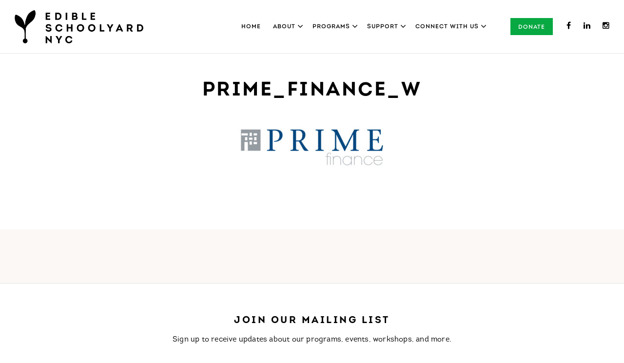

--- FILE ---
content_type: text/html; charset=UTF-8
request_url: https://www.edibleschoolyardnyc.org/friends/prime_finance_w/
body_size: 27355
content:
<!DOCTYPE html>
<!--[if lt IE 7]> <html class="no-js ie lt-ie9 lt-ie8 lt-ie7" lang="en-US"> <![endif]-->
<!--[if IE 7]> <html class="no-js ie lt-ie9 lt-ie8" lang="en-US"> <![endif]-->
<!--[if IE 8]> <html class="no-js ie lt-ie9" lang="en-US"> <![endif]-->
<!--[if IE 9]> <html class="no-js ie ie9" lang="en-US"> <![endif]-->
<!--[if gt IE 9]> <!--><html class="no-js" lang="en-US"> <!--<![endif]-->
	<head>
		<meta charset="utf-8">
		<meta http-equiv="X-UA-Compatible" content="IE=edge,chrome=1"><script type="text/javascript">(window.NREUM||(NREUM={})).init={ajax:{deny_list:["bam.nr-data.net"]},feature_flags:["soft_nav"]};(window.NREUM||(NREUM={})).loader_config={licenseKey:"ae781cab51",applicationID:"15330952",browserID:"15330974"};;/*! For license information please see nr-loader-rum-1.308.0.min.js.LICENSE.txt */
(()=>{var e,t,r={163:(e,t,r)=>{"use strict";r.d(t,{j:()=>E});var n=r(384),i=r(1741);var a=r(2555);r(860).K7.genericEvents;const s="experimental.resources",o="register",c=e=>{if(!e||"string"!=typeof e)return!1;try{document.createDocumentFragment().querySelector(e)}catch{return!1}return!0};var d=r(2614),u=r(944),l=r(8122);const f="[data-nr-mask]",g=e=>(0,l.a)(e,(()=>{const e={feature_flags:[],experimental:{allow_registered_children:!1,resources:!1},mask_selector:"*",block_selector:"[data-nr-block]",mask_input_options:{color:!1,date:!1,"datetime-local":!1,email:!1,month:!1,number:!1,range:!1,search:!1,tel:!1,text:!1,time:!1,url:!1,week:!1,textarea:!1,select:!1,password:!0}};return{ajax:{deny_list:void 0,block_internal:!0,enabled:!0,autoStart:!0},api:{get allow_registered_children(){return e.feature_flags.includes(o)||e.experimental.allow_registered_children},set allow_registered_children(t){e.experimental.allow_registered_children=t},duplicate_registered_data:!1},browser_consent_mode:{enabled:!1},distributed_tracing:{enabled:void 0,exclude_newrelic_header:void 0,cors_use_newrelic_header:void 0,cors_use_tracecontext_headers:void 0,allowed_origins:void 0},get feature_flags(){return e.feature_flags},set feature_flags(t){e.feature_flags=t},generic_events:{enabled:!0,autoStart:!0},harvest:{interval:30},jserrors:{enabled:!0,autoStart:!0},logging:{enabled:!0,autoStart:!0},metrics:{enabled:!0,autoStart:!0},obfuscate:void 0,page_action:{enabled:!0},page_view_event:{enabled:!0,autoStart:!0},page_view_timing:{enabled:!0,autoStart:!0},performance:{capture_marks:!1,capture_measures:!1,capture_detail:!0,resources:{get enabled(){return e.feature_flags.includes(s)||e.experimental.resources},set enabled(t){e.experimental.resources=t},asset_types:[],first_party_domains:[],ignore_newrelic:!0}},privacy:{cookies_enabled:!0},proxy:{assets:void 0,beacon:void 0},session:{expiresMs:d.wk,inactiveMs:d.BB},session_replay:{autoStart:!0,enabled:!1,preload:!1,sampling_rate:10,error_sampling_rate:100,collect_fonts:!1,inline_images:!1,fix_stylesheets:!0,mask_all_inputs:!0,get mask_text_selector(){return e.mask_selector},set mask_text_selector(t){c(t)?e.mask_selector="".concat(t,",").concat(f):""===t||null===t?e.mask_selector=f:(0,u.R)(5,t)},get block_class(){return"nr-block"},get ignore_class(){return"nr-ignore"},get mask_text_class(){return"nr-mask"},get block_selector(){return e.block_selector},set block_selector(t){c(t)?e.block_selector+=",".concat(t):""!==t&&(0,u.R)(6,t)},get mask_input_options(){return e.mask_input_options},set mask_input_options(t){t&&"object"==typeof t?e.mask_input_options={...t,password:!0}:(0,u.R)(7,t)}},session_trace:{enabled:!0,autoStart:!0},soft_navigations:{enabled:!0,autoStart:!0},spa:{enabled:!0,autoStart:!0},ssl:void 0,user_actions:{enabled:!0,elementAttributes:["id","className","tagName","type"]}}})());var p=r(6154),m=r(9324);let h=0;const v={buildEnv:m.F3,distMethod:m.Xs,version:m.xv,originTime:p.WN},b={consented:!1},y={appMetadata:{},get consented(){return this.session?.state?.consent||b.consented},set consented(e){b.consented=e},customTransaction:void 0,denyList:void 0,disabled:!1,harvester:void 0,isolatedBacklog:!1,isRecording:!1,loaderType:void 0,maxBytes:3e4,obfuscator:void 0,onerror:void 0,ptid:void 0,releaseIds:{},session:void 0,timeKeeper:void 0,registeredEntities:[],jsAttributesMetadata:{bytes:0},get harvestCount(){return++h}},_=e=>{const t=(0,l.a)(e,y),r=Object.keys(v).reduce((e,t)=>(e[t]={value:v[t],writable:!1,configurable:!0,enumerable:!0},e),{});return Object.defineProperties(t,r)};var w=r(5701);const x=e=>{const t=e.startsWith("http");e+="/",r.p=t?e:"https://"+e};var R=r(7836),k=r(3241);const A={accountID:void 0,trustKey:void 0,agentID:void 0,licenseKey:void 0,applicationID:void 0,xpid:void 0},S=e=>(0,l.a)(e,A),T=new Set;function E(e,t={},r,s){let{init:o,info:c,loader_config:d,runtime:u={},exposed:l=!0}=t;if(!c){const e=(0,n.pV)();o=e.init,c=e.info,d=e.loader_config}e.init=g(o||{}),e.loader_config=S(d||{}),c.jsAttributes??={},p.bv&&(c.jsAttributes.isWorker=!0),e.info=(0,a.D)(c);const f=e.init,m=[c.beacon,c.errorBeacon];T.has(e.agentIdentifier)||(f.proxy.assets&&(x(f.proxy.assets),m.push(f.proxy.assets)),f.proxy.beacon&&m.push(f.proxy.beacon),e.beacons=[...m],function(e){const t=(0,n.pV)();Object.getOwnPropertyNames(i.W.prototype).forEach(r=>{const n=i.W.prototype[r];if("function"!=typeof n||"constructor"===n)return;let a=t[r];e[r]&&!1!==e.exposed&&"micro-agent"!==e.runtime?.loaderType&&(t[r]=(...t)=>{const n=e[r](...t);return a?a(...t):n})})}(e),(0,n.US)("activatedFeatures",w.B)),u.denyList=[...f.ajax.deny_list||[],...f.ajax.block_internal?m:[]],u.ptid=e.agentIdentifier,u.loaderType=r,e.runtime=_(u),T.has(e.agentIdentifier)||(e.ee=R.ee.get(e.agentIdentifier),e.exposed=l,(0,k.W)({agentIdentifier:e.agentIdentifier,drained:!!w.B?.[e.agentIdentifier],type:"lifecycle",name:"initialize",feature:void 0,data:e.config})),T.add(e.agentIdentifier)}},384:(e,t,r)=>{"use strict";r.d(t,{NT:()=>s,US:()=>u,Zm:()=>o,bQ:()=>d,dV:()=>c,pV:()=>l});var n=r(6154),i=r(1863),a=r(1910);const s={beacon:"bam.nr-data.net",errorBeacon:"bam.nr-data.net"};function o(){return n.gm.NREUM||(n.gm.NREUM={}),void 0===n.gm.newrelic&&(n.gm.newrelic=n.gm.NREUM),n.gm.NREUM}function c(){let e=o();return e.o||(e.o={ST:n.gm.setTimeout,SI:n.gm.setImmediate||n.gm.setInterval,CT:n.gm.clearTimeout,XHR:n.gm.XMLHttpRequest,REQ:n.gm.Request,EV:n.gm.Event,PR:n.gm.Promise,MO:n.gm.MutationObserver,FETCH:n.gm.fetch,WS:n.gm.WebSocket},(0,a.i)(...Object.values(e.o))),e}function d(e,t){let r=o();r.initializedAgents??={},t.initializedAt={ms:(0,i.t)(),date:new Date},r.initializedAgents[e]=t}function u(e,t){o()[e]=t}function l(){return function(){let e=o();const t=e.info||{};e.info={beacon:s.beacon,errorBeacon:s.errorBeacon,...t}}(),function(){let e=o();const t=e.init||{};e.init={...t}}(),c(),function(){let e=o();const t=e.loader_config||{};e.loader_config={...t}}(),o()}},782:(e,t,r)=>{"use strict";r.d(t,{T:()=>n});const n=r(860).K7.pageViewTiming},860:(e,t,r)=>{"use strict";r.d(t,{$J:()=>u,K7:()=>c,P3:()=>d,XX:()=>i,Yy:()=>o,df:()=>a,qY:()=>n,v4:()=>s});const n="events",i="jserrors",a="browser/blobs",s="rum",o="browser/logs",c={ajax:"ajax",genericEvents:"generic_events",jserrors:i,logging:"logging",metrics:"metrics",pageAction:"page_action",pageViewEvent:"page_view_event",pageViewTiming:"page_view_timing",sessionReplay:"session_replay",sessionTrace:"session_trace",softNav:"soft_navigations",spa:"spa"},d={[c.pageViewEvent]:1,[c.pageViewTiming]:2,[c.metrics]:3,[c.jserrors]:4,[c.spa]:5,[c.ajax]:6,[c.sessionTrace]:7,[c.softNav]:8,[c.sessionReplay]:9,[c.logging]:10,[c.genericEvents]:11},u={[c.pageViewEvent]:s,[c.pageViewTiming]:n,[c.ajax]:n,[c.spa]:n,[c.softNav]:n,[c.metrics]:i,[c.jserrors]:i,[c.sessionTrace]:a,[c.sessionReplay]:a,[c.logging]:o,[c.genericEvents]:"ins"}},944:(e,t,r)=>{"use strict";r.d(t,{R:()=>i});var n=r(3241);function i(e,t){"function"==typeof console.debug&&(console.debug("New Relic Warning: https://github.com/newrelic/newrelic-browser-agent/blob/main/docs/warning-codes.md#".concat(e),t),(0,n.W)({agentIdentifier:null,drained:null,type:"data",name:"warn",feature:"warn",data:{code:e,secondary:t}}))}},1687:(e,t,r)=>{"use strict";r.d(t,{Ak:()=>d,Ze:()=>f,x3:()=>u});var n=r(3241),i=r(7836),a=r(3606),s=r(860),o=r(2646);const c={};function d(e,t){const r={staged:!1,priority:s.P3[t]||0};l(e),c[e].get(t)||c[e].set(t,r)}function u(e,t){e&&c[e]&&(c[e].get(t)&&c[e].delete(t),p(e,t,!1),c[e].size&&g(e))}function l(e){if(!e)throw new Error("agentIdentifier required");c[e]||(c[e]=new Map)}function f(e="",t="feature",r=!1){if(l(e),!e||!c[e].get(t)||r)return p(e,t);c[e].get(t).staged=!0,g(e)}function g(e){const t=Array.from(c[e]);t.every(([e,t])=>t.staged)&&(t.sort((e,t)=>e[1].priority-t[1].priority),t.forEach(([t])=>{c[e].delete(t),p(e,t)}))}function p(e,t,r=!0){const s=e?i.ee.get(e):i.ee,c=a.i.handlers;if(!s.aborted&&s.backlog&&c){if((0,n.W)({agentIdentifier:e,type:"lifecycle",name:"drain",feature:t}),r){const e=s.backlog[t],r=c[t];if(r){for(let t=0;e&&t<e.length;++t)m(e[t],r);Object.entries(r).forEach(([e,t])=>{Object.values(t||{}).forEach(t=>{t[0]?.on&&t[0]?.context()instanceof o.y&&t[0].on(e,t[1])})})}}s.isolatedBacklog||delete c[t],s.backlog[t]=null,s.emit("drain-"+t,[])}}function m(e,t){var r=e[1];Object.values(t[r]||{}).forEach(t=>{var r=e[0];if(t[0]===r){var n=t[1],i=e[3],a=e[2];n.apply(i,a)}})}},1738:(e,t,r)=>{"use strict";r.d(t,{U:()=>g,Y:()=>f});var n=r(3241),i=r(9908),a=r(1863),s=r(944),o=r(5701),c=r(3969),d=r(8362),u=r(860),l=r(4261);function f(e,t,r,a){const f=a||r;!f||f[e]&&f[e]!==d.d.prototype[e]||(f[e]=function(){(0,i.p)(c.xV,["API/"+e+"/called"],void 0,u.K7.metrics,r.ee),(0,n.W)({agentIdentifier:r.agentIdentifier,drained:!!o.B?.[r.agentIdentifier],type:"data",name:"api",feature:l.Pl+e,data:{}});try{return t.apply(this,arguments)}catch(e){(0,s.R)(23,e)}})}function g(e,t,r,n,s){const o=e.info;null===r?delete o.jsAttributes[t]:o.jsAttributes[t]=r,(s||null===r)&&(0,i.p)(l.Pl+n,[(0,a.t)(),t,r],void 0,"session",e.ee)}},1741:(e,t,r)=>{"use strict";r.d(t,{W:()=>a});var n=r(944),i=r(4261);class a{#e(e,...t){if(this[e]!==a.prototype[e])return this[e](...t);(0,n.R)(35,e)}addPageAction(e,t){return this.#e(i.hG,e,t)}register(e){return this.#e(i.eY,e)}recordCustomEvent(e,t){return this.#e(i.fF,e,t)}setPageViewName(e,t){return this.#e(i.Fw,e,t)}setCustomAttribute(e,t,r){return this.#e(i.cD,e,t,r)}noticeError(e,t){return this.#e(i.o5,e,t)}setUserId(e,t=!1){return this.#e(i.Dl,e,t)}setApplicationVersion(e){return this.#e(i.nb,e)}setErrorHandler(e){return this.#e(i.bt,e)}addRelease(e,t){return this.#e(i.k6,e,t)}log(e,t){return this.#e(i.$9,e,t)}start(){return this.#e(i.d3)}finished(e){return this.#e(i.BL,e)}recordReplay(){return this.#e(i.CH)}pauseReplay(){return this.#e(i.Tb)}addToTrace(e){return this.#e(i.U2,e)}setCurrentRouteName(e){return this.#e(i.PA,e)}interaction(e){return this.#e(i.dT,e)}wrapLogger(e,t,r){return this.#e(i.Wb,e,t,r)}measure(e,t){return this.#e(i.V1,e,t)}consent(e){return this.#e(i.Pv,e)}}},1863:(e,t,r)=>{"use strict";function n(){return Math.floor(performance.now())}r.d(t,{t:()=>n})},1910:(e,t,r)=>{"use strict";r.d(t,{i:()=>a});var n=r(944);const i=new Map;function a(...e){return e.every(e=>{if(i.has(e))return i.get(e);const t="function"==typeof e?e.toString():"",r=t.includes("[native code]"),a=t.includes("nrWrapper");return r||a||(0,n.R)(64,e?.name||t),i.set(e,r),r})}},2555:(e,t,r)=>{"use strict";r.d(t,{D:()=>o,f:()=>s});var n=r(384),i=r(8122);const a={beacon:n.NT.beacon,errorBeacon:n.NT.errorBeacon,licenseKey:void 0,applicationID:void 0,sa:void 0,queueTime:void 0,applicationTime:void 0,ttGuid:void 0,user:void 0,account:void 0,product:void 0,extra:void 0,jsAttributes:{},userAttributes:void 0,atts:void 0,transactionName:void 0,tNamePlain:void 0};function s(e){try{return!!e.licenseKey&&!!e.errorBeacon&&!!e.applicationID}catch(e){return!1}}const o=e=>(0,i.a)(e,a)},2614:(e,t,r)=>{"use strict";r.d(t,{BB:()=>s,H3:()=>n,g:()=>d,iL:()=>c,tS:()=>o,uh:()=>i,wk:()=>a});const n="NRBA",i="SESSION",a=144e5,s=18e5,o={STARTED:"session-started",PAUSE:"session-pause",RESET:"session-reset",RESUME:"session-resume",UPDATE:"session-update"},c={SAME_TAB:"same-tab",CROSS_TAB:"cross-tab"},d={OFF:0,FULL:1,ERROR:2}},2646:(e,t,r)=>{"use strict";r.d(t,{y:()=>n});class n{constructor(e){this.contextId=e}}},2843:(e,t,r)=>{"use strict";r.d(t,{G:()=>a,u:()=>i});var n=r(3878);function i(e,t=!1,r,i){(0,n.DD)("visibilitychange",function(){if(t)return void("hidden"===document.visibilityState&&e());e(document.visibilityState)},r,i)}function a(e,t,r){(0,n.sp)("pagehide",e,t,r)}},3241:(e,t,r)=>{"use strict";r.d(t,{W:()=>a});var n=r(6154);const i="newrelic";function a(e={}){try{n.gm.dispatchEvent(new CustomEvent(i,{detail:e}))}catch(e){}}},3606:(e,t,r)=>{"use strict";r.d(t,{i:()=>a});var n=r(9908);a.on=s;var i=a.handlers={};function a(e,t,r,a){s(a||n.d,i,e,t,r)}function s(e,t,r,i,a){a||(a="feature"),e||(e=n.d);var s=t[a]=t[a]||{};(s[r]=s[r]||[]).push([e,i])}},3878:(e,t,r)=>{"use strict";function n(e,t){return{capture:e,passive:!1,signal:t}}function i(e,t,r=!1,i){window.addEventListener(e,t,n(r,i))}function a(e,t,r=!1,i){document.addEventListener(e,t,n(r,i))}r.d(t,{DD:()=>a,jT:()=>n,sp:()=>i})},3969:(e,t,r)=>{"use strict";r.d(t,{TZ:()=>n,XG:()=>o,rs:()=>i,xV:()=>s,z_:()=>a});const n=r(860).K7.metrics,i="sm",a="cm",s="storeSupportabilityMetrics",o="storeEventMetrics"},4234:(e,t,r)=>{"use strict";r.d(t,{W:()=>a});var n=r(7836),i=r(1687);class a{constructor(e,t){this.agentIdentifier=e,this.ee=n.ee.get(e),this.featureName=t,this.blocked=!1}deregisterDrain(){(0,i.x3)(this.agentIdentifier,this.featureName)}}},4261:(e,t,r)=>{"use strict";r.d(t,{$9:()=>d,BL:()=>o,CH:()=>g,Dl:()=>_,Fw:()=>y,PA:()=>h,Pl:()=>n,Pv:()=>k,Tb:()=>l,U2:()=>a,V1:()=>R,Wb:()=>x,bt:()=>b,cD:()=>v,d3:()=>w,dT:()=>c,eY:()=>p,fF:()=>f,hG:()=>i,k6:()=>s,nb:()=>m,o5:()=>u});const n="api-",i="addPageAction",a="addToTrace",s="addRelease",o="finished",c="interaction",d="log",u="noticeError",l="pauseReplay",f="recordCustomEvent",g="recordReplay",p="register",m="setApplicationVersion",h="setCurrentRouteName",v="setCustomAttribute",b="setErrorHandler",y="setPageViewName",_="setUserId",w="start",x="wrapLogger",R="measure",k="consent"},5289:(e,t,r)=>{"use strict";r.d(t,{GG:()=>s,Qr:()=>c,sB:()=>o});var n=r(3878),i=r(6389);function a(){return"undefined"==typeof document||"complete"===document.readyState}function s(e,t){if(a())return e();const r=(0,i.J)(e),s=setInterval(()=>{a()&&(clearInterval(s),r())},500);(0,n.sp)("load",r,t)}function o(e){if(a())return e();(0,n.DD)("DOMContentLoaded",e)}function c(e){if(a())return e();(0,n.sp)("popstate",e)}},5607:(e,t,r)=>{"use strict";r.d(t,{W:()=>n});const n=(0,r(9566).bz)()},5701:(e,t,r)=>{"use strict";r.d(t,{B:()=>a,t:()=>s});var n=r(3241);const i=new Set,a={};function s(e,t){const r=t.agentIdentifier;a[r]??={},e&&"object"==typeof e&&(i.has(r)||(t.ee.emit("rumresp",[e]),a[r]=e,i.add(r),(0,n.W)({agentIdentifier:r,loaded:!0,drained:!0,type:"lifecycle",name:"load",feature:void 0,data:e})))}},6154:(e,t,r)=>{"use strict";r.d(t,{OF:()=>c,RI:()=>i,WN:()=>u,bv:()=>a,eN:()=>l,gm:()=>s,mw:()=>o,sb:()=>d});var n=r(1863);const i="undefined"!=typeof window&&!!window.document,a="undefined"!=typeof WorkerGlobalScope&&("undefined"!=typeof self&&self instanceof WorkerGlobalScope&&self.navigator instanceof WorkerNavigator||"undefined"!=typeof globalThis&&globalThis instanceof WorkerGlobalScope&&globalThis.navigator instanceof WorkerNavigator),s=i?window:"undefined"!=typeof WorkerGlobalScope&&("undefined"!=typeof self&&self instanceof WorkerGlobalScope&&self||"undefined"!=typeof globalThis&&globalThis instanceof WorkerGlobalScope&&globalThis),o=Boolean("hidden"===s?.document?.visibilityState),c=/iPad|iPhone|iPod/.test(s.navigator?.userAgent),d=c&&"undefined"==typeof SharedWorker,u=((()=>{const e=s.navigator?.userAgent?.match(/Firefox[/\s](\d+\.\d+)/);Array.isArray(e)&&e.length>=2&&e[1]})(),Date.now()-(0,n.t)()),l=()=>"undefined"!=typeof PerformanceNavigationTiming&&s?.performance?.getEntriesByType("navigation")?.[0]?.responseStart},6389:(e,t,r)=>{"use strict";function n(e,t=500,r={}){const n=r?.leading||!1;let i;return(...r)=>{n&&void 0===i&&(e.apply(this,r),i=setTimeout(()=>{i=clearTimeout(i)},t)),n||(clearTimeout(i),i=setTimeout(()=>{e.apply(this,r)},t))}}function i(e){let t=!1;return(...r)=>{t||(t=!0,e.apply(this,r))}}r.d(t,{J:()=>i,s:()=>n})},6630:(e,t,r)=>{"use strict";r.d(t,{T:()=>n});const n=r(860).K7.pageViewEvent},7699:(e,t,r)=>{"use strict";r.d(t,{It:()=>a,KC:()=>o,No:()=>i,qh:()=>s});var n=r(860);const i=16e3,a=1e6,s="SESSION_ERROR",o={[n.K7.logging]:!0,[n.K7.genericEvents]:!1,[n.K7.jserrors]:!1,[n.K7.ajax]:!1}},7836:(e,t,r)=>{"use strict";r.d(t,{P:()=>o,ee:()=>c});var n=r(384),i=r(8990),a=r(2646),s=r(5607);const o="nr@context:".concat(s.W),c=function e(t,r){var n={},s={},u={},l=!1;try{l=16===r.length&&d.initializedAgents?.[r]?.runtime.isolatedBacklog}catch(e){}var f={on:p,addEventListener:p,removeEventListener:function(e,t){var r=n[e];if(!r)return;for(var i=0;i<r.length;i++)r[i]===t&&r.splice(i,1)},emit:function(e,r,n,i,a){!1!==a&&(a=!0);if(c.aborted&&!i)return;t&&a&&t.emit(e,r,n);var o=g(n);m(e).forEach(e=>{e.apply(o,r)});var d=v()[s[e]];d&&d.push([f,e,r,o]);return o},get:h,listeners:m,context:g,buffer:function(e,t){const r=v();if(t=t||"feature",f.aborted)return;Object.entries(e||{}).forEach(([e,n])=>{s[n]=t,t in r||(r[t]=[])})},abort:function(){f._aborted=!0,Object.keys(f.backlog).forEach(e=>{delete f.backlog[e]})},isBuffering:function(e){return!!v()[s[e]]},debugId:r,backlog:l?{}:t&&"object"==typeof t.backlog?t.backlog:{},isolatedBacklog:l};return Object.defineProperty(f,"aborted",{get:()=>{let e=f._aborted||!1;return e||(t&&(e=t.aborted),e)}}),f;function g(e){return e&&e instanceof a.y?e:e?(0,i.I)(e,o,()=>new a.y(o)):new a.y(o)}function p(e,t){n[e]=m(e).concat(t)}function m(e){return n[e]||[]}function h(t){return u[t]=u[t]||e(f,t)}function v(){return f.backlog}}(void 0,"globalEE"),d=(0,n.Zm)();d.ee||(d.ee=c)},8122:(e,t,r)=>{"use strict";r.d(t,{a:()=>i});var n=r(944);function i(e,t){try{if(!e||"object"!=typeof e)return(0,n.R)(3);if(!t||"object"!=typeof t)return(0,n.R)(4);const r=Object.create(Object.getPrototypeOf(t),Object.getOwnPropertyDescriptors(t)),a=0===Object.keys(r).length?e:r;for(let s in a)if(void 0!==e[s])try{if(null===e[s]){r[s]=null;continue}Array.isArray(e[s])&&Array.isArray(t[s])?r[s]=Array.from(new Set([...e[s],...t[s]])):"object"==typeof e[s]&&"object"==typeof t[s]?r[s]=i(e[s],t[s]):r[s]=e[s]}catch(e){r[s]||(0,n.R)(1,e)}return r}catch(e){(0,n.R)(2,e)}}},8362:(e,t,r)=>{"use strict";r.d(t,{d:()=>a});var n=r(9566),i=r(1741);class a extends i.W{agentIdentifier=(0,n.LA)(16)}},8374:(e,t,r)=>{r.nc=(()=>{try{return document?.currentScript?.nonce}catch(e){}return""})()},8990:(e,t,r)=>{"use strict";r.d(t,{I:()=>i});var n=Object.prototype.hasOwnProperty;function i(e,t,r){if(n.call(e,t))return e[t];var i=r();if(Object.defineProperty&&Object.keys)try{return Object.defineProperty(e,t,{value:i,writable:!0,enumerable:!1}),i}catch(e){}return e[t]=i,i}},9324:(e,t,r)=>{"use strict";r.d(t,{F3:()=>i,Xs:()=>a,xv:()=>n});const n="1.308.0",i="PROD",a="CDN"},9566:(e,t,r)=>{"use strict";r.d(t,{LA:()=>o,bz:()=>s});var n=r(6154);const i="xxxxxxxx-xxxx-4xxx-yxxx-xxxxxxxxxxxx";function a(e,t){return e?15&e[t]:16*Math.random()|0}function s(){const e=n.gm?.crypto||n.gm?.msCrypto;let t,r=0;return e&&e.getRandomValues&&(t=e.getRandomValues(new Uint8Array(30))),i.split("").map(e=>"x"===e?a(t,r++).toString(16):"y"===e?(3&a()|8).toString(16):e).join("")}function o(e){const t=n.gm?.crypto||n.gm?.msCrypto;let r,i=0;t&&t.getRandomValues&&(r=t.getRandomValues(new Uint8Array(e)));const s=[];for(var o=0;o<e;o++)s.push(a(r,i++).toString(16));return s.join("")}},9908:(e,t,r)=>{"use strict";r.d(t,{d:()=>n,p:()=>i});var n=r(7836).ee.get("handle");function i(e,t,r,i,a){a?(a.buffer([e],i),a.emit(e,t,r)):(n.buffer([e],i),n.emit(e,t,r))}}},n={};function i(e){var t=n[e];if(void 0!==t)return t.exports;var a=n[e]={exports:{}};return r[e](a,a.exports,i),a.exports}i.m=r,i.d=(e,t)=>{for(var r in t)i.o(t,r)&&!i.o(e,r)&&Object.defineProperty(e,r,{enumerable:!0,get:t[r]})},i.f={},i.e=e=>Promise.all(Object.keys(i.f).reduce((t,r)=>(i.f[r](e,t),t),[])),i.u=e=>"nr-rum-1.308.0.min.js",i.o=(e,t)=>Object.prototype.hasOwnProperty.call(e,t),e={},t="NRBA-1.308.0.PROD:",i.l=(r,n,a,s)=>{if(e[r])e[r].push(n);else{var o,c;if(void 0!==a)for(var d=document.getElementsByTagName("script"),u=0;u<d.length;u++){var l=d[u];if(l.getAttribute("src")==r||l.getAttribute("data-webpack")==t+a){o=l;break}}if(!o){c=!0;var f={296:"sha512-+MIMDsOcckGXa1EdWHqFNv7P+JUkd5kQwCBr3KE6uCvnsBNUrdSt4a/3/L4j4TxtnaMNjHpza2/erNQbpacJQA=="};(o=document.createElement("script")).charset="utf-8",i.nc&&o.setAttribute("nonce",i.nc),o.setAttribute("data-webpack",t+a),o.src=r,0!==o.src.indexOf(window.location.origin+"/")&&(o.crossOrigin="anonymous"),f[s]&&(o.integrity=f[s])}e[r]=[n];var g=(t,n)=>{o.onerror=o.onload=null,clearTimeout(p);var i=e[r];if(delete e[r],o.parentNode&&o.parentNode.removeChild(o),i&&i.forEach(e=>e(n)),t)return t(n)},p=setTimeout(g.bind(null,void 0,{type:"timeout",target:o}),12e4);o.onerror=g.bind(null,o.onerror),o.onload=g.bind(null,o.onload),c&&document.head.appendChild(o)}},i.r=e=>{"undefined"!=typeof Symbol&&Symbol.toStringTag&&Object.defineProperty(e,Symbol.toStringTag,{value:"Module"}),Object.defineProperty(e,"__esModule",{value:!0})},i.p="https://js-agent.newrelic.com/",(()=>{var e={374:0,840:0};i.f.j=(t,r)=>{var n=i.o(e,t)?e[t]:void 0;if(0!==n)if(n)r.push(n[2]);else{var a=new Promise((r,i)=>n=e[t]=[r,i]);r.push(n[2]=a);var s=i.p+i.u(t),o=new Error;i.l(s,r=>{if(i.o(e,t)&&(0!==(n=e[t])&&(e[t]=void 0),n)){var a=r&&("load"===r.type?"missing":r.type),s=r&&r.target&&r.target.src;o.message="Loading chunk "+t+" failed: ("+a+": "+s+")",o.name="ChunkLoadError",o.type=a,o.request=s,n[1](o)}},"chunk-"+t,t)}};var t=(t,r)=>{var n,a,[s,o,c]=r,d=0;if(s.some(t=>0!==e[t])){for(n in o)i.o(o,n)&&(i.m[n]=o[n]);if(c)c(i)}for(t&&t(r);d<s.length;d++)a=s[d],i.o(e,a)&&e[a]&&e[a][0](),e[a]=0},r=self["webpackChunk:NRBA-1.308.0.PROD"]=self["webpackChunk:NRBA-1.308.0.PROD"]||[];r.forEach(t.bind(null,0)),r.push=t.bind(null,r.push.bind(r))})(),(()=>{"use strict";i(8374);var e=i(8362),t=i(860);const r=Object.values(t.K7);var n=i(163);var a=i(9908),s=i(1863),o=i(4261),c=i(1738);var d=i(1687),u=i(4234),l=i(5289),f=i(6154),g=i(944),p=i(384);const m=e=>f.RI&&!0===e?.privacy.cookies_enabled;function h(e){return!!(0,p.dV)().o.MO&&m(e)&&!0===e?.session_trace.enabled}var v=i(6389),b=i(7699);class y extends u.W{constructor(e,t){super(e.agentIdentifier,t),this.agentRef=e,this.abortHandler=void 0,this.featAggregate=void 0,this.loadedSuccessfully=void 0,this.onAggregateImported=new Promise(e=>{this.loadedSuccessfully=e}),this.deferred=Promise.resolve(),!1===e.init[this.featureName].autoStart?this.deferred=new Promise((t,r)=>{this.ee.on("manual-start-all",(0,v.J)(()=>{(0,d.Ak)(e.agentIdentifier,this.featureName),t()}))}):(0,d.Ak)(e.agentIdentifier,t)}importAggregator(e,t,r={}){if(this.featAggregate)return;const n=async()=>{let n;await this.deferred;try{if(m(e.init)){const{setupAgentSession:t}=await i.e(296).then(i.bind(i,3305));n=t(e)}}catch(e){(0,g.R)(20,e),this.ee.emit("internal-error",[e]),(0,a.p)(b.qh,[e],void 0,this.featureName,this.ee)}try{if(!this.#t(this.featureName,n,e.init))return(0,d.Ze)(this.agentIdentifier,this.featureName),void this.loadedSuccessfully(!1);const{Aggregate:i}=await t();this.featAggregate=new i(e,r),e.runtime.harvester.initializedAggregates.push(this.featAggregate),this.loadedSuccessfully(!0)}catch(e){(0,g.R)(34,e),this.abortHandler?.(),(0,d.Ze)(this.agentIdentifier,this.featureName,!0),this.loadedSuccessfully(!1),this.ee&&this.ee.abort()}};f.RI?(0,l.GG)(()=>n(),!0):n()}#t(e,r,n){if(this.blocked)return!1;switch(e){case t.K7.sessionReplay:return h(n)&&!!r;case t.K7.sessionTrace:return!!r;default:return!0}}}var _=i(6630),w=i(2614),x=i(3241);class R extends y{static featureName=_.T;constructor(e){var t;super(e,_.T),this.setupInspectionEvents(e.agentIdentifier),t=e,(0,c.Y)(o.Fw,function(e,r){"string"==typeof e&&("/"!==e.charAt(0)&&(e="/"+e),t.runtime.customTransaction=(r||"http://custom.transaction")+e,(0,a.p)(o.Pl+o.Fw,[(0,s.t)()],void 0,void 0,t.ee))},t),this.importAggregator(e,()=>i.e(296).then(i.bind(i,3943)))}setupInspectionEvents(e){const t=(t,r)=>{t&&(0,x.W)({agentIdentifier:e,timeStamp:t.timeStamp,loaded:"complete"===t.target.readyState,type:"window",name:r,data:t.target.location+""})};(0,l.sB)(e=>{t(e,"DOMContentLoaded")}),(0,l.GG)(e=>{t(e,"load")}),(0,l.Qr)(e=>{t(e,"navigate")}),this.ee.on(w.tS.UPDATE,(t,r)=>{(0,x.W)({agentIdentifier:e,type:"lifecycle",name:"session",data:r})})}}class k extends e.d{constructor(e){var t;(super(),f.gm)?(this.features={},(0,p.bQ)(this.agentIdentifier,this),this.desiredFeatures=new Set(e.features||[]),this.desiredFeatures.add(R),(0,n.j)(this,e,e.loaderType||"agent"),t=this,(0,c.Y)(o.cD,function(e,r,n=!1){if("string"==typeof e){if(["string","number","boolean"].includes(typeof r)||null===r)return(0,c.U)(t,e,r,o.cD,n);(0,g.R)(40,typeof r)}else(0,g.R)(39,typeof e)},t),function(e){(0,c.Y)(o.Dl,function(t,r=!1){if("string"!=typeof t&&null!==t)return void(0,g.R)(41,typeof t);const n=e.info.jsAttributes["enduser.id"];r&&null!=n&&n!==t?(0,a.p)(o.Pl+"setUserIdAndResetSession",[t],void 0,"session",e.ee):(0,c.U)(e,"enduser.id",t,o.Dl,!0)},e)}(this),function(e){(0,c.Y)(o.nb,function(t){if("string"==typeof t||null===t)return(0,c.U)(e,"application.version",t,o.nb,!1);(0,g.R)(42,typeof t)},e)}(this),function(e){(0,c.Y)(o.d3,function(){e.ee.emit("manual-start-all")},e)}(this),function(e){(0,c.Y)(o.Pv,function(t=!0){if("boolean"==typeof t){if((0,a.p)(o.Pl+o.Pv,[t],void 0,"session",e.ee),e.runtime.consented=t,t){const t=e.features.page_view_event;t.onAggregateImported.then(e=>{const r=t.featAggregate;e&&!r.sentRum&&r.sendRum()})}}else(0,g.R)(65,typeof t)},e)}(this),this.run()):(0,g.R)(21)}get config(){return{info:this.info,init:this.init,loader_config:this.loader_config,runtime:this.runtime}}get api(){return this}run(){try{const e=function(e){const t={};return r.forEach(r=>{t[r]=!!e[r]?.enabled}),t}(this.init),n=[...this.desiredFeatures];n.sort((e,r)=>t.P3[e.featureName]-t.P3[r.featureName]),n.forEach(r=>{if(!e[r.featureName]&&r.featureName!==t.K7.pageViewEvent)return;if(r.featureName===t.K7.spa)return void(0,g.R)(67);const n=function(e){switch(e){case t.K7.ajax:return[t.K7.jserrors];case t.K7.sessionTrace:return[t.K7.ajax,t.K7.pageViewEvent];case t.K7.sessionReplay:return[t.K7.sessionTrace];case t.K7.pageViewTiming:return[t.K7.pageViewEvent];default:return[]}}(r.featureName).filter(e=>!(e in this.features));n.length>0&&(0,g.R)(36,{targetFeature:r.featureName,missingDependencies:n}),this.features[r.featureName]=new r(this)})}catch(e){(0,g.R)(22,e);for(const e in this.features)this.features[e].abortHandler?.();const t=(0,p.Zm)();delete t.initializedAgents[this.agentIdentifier]?.features,delete this.sharedAggregator;return t.ee.get(this.agentIdentifier).abort(),!1}}}var A=i(2843),S=i(782);class T extends y{static featureName=S.T;constructor(e){super(e,S.T),f.RI&&((0,A.u)(()=>(0,a.p)("docHidden",[(0,s.t)()],void 0,S.T,this.ee),!0),(0,A.G)(()=>(0,a.p)("winPagehide",[(0,s.t)()],void 0,S.T,this.ee)),this.importAggregator(e,()=>i.e(296).then(i.bind(i,2117))))}}var E=i(3969);class I extends y{static featureName=E.TZ;constructor(e){super(e,E.TZ),f.RI&&document.addEventListener("securitypolicyviolation",e=>{(0,a.p)(E.xV,["Generic/CSPViolation/Detected"],void 0,this.featureName,this.ee)}),this.importAggregator(e,()=>i.e(296).then(i.bind(i,9623)))}}new k({features:[R,T,I],loaderType:"lite"})})()})();</script>
<script type="text/javascript">
/* <![CDATA[ */
var gform;gform||(document.addEventListener("gform_main_scripts_loaded",function(){gform.scriptsLoaded=!0}),document.addEventListener("gform/theme/scripts_loaded",function(){gform.themeScriptsLoaded=!0}),window.addEventListener("DOMContentLoaded",function(){gform.domLoaded=!0}),gform={domLoaded:!1,scriptsLoaded:!1,themeScriptsLoaded:!1,isFormEditor:()=>"function"==typeof InitializeEditor,callIfLoaded:function(o){return!(!gform.domLoaded||!gform.scriptsLoaded||!gform.themeScriptsLoaded&&!gform.isFormEditor()||(gform.isFormEditor()&&console.warn("The use of gform.initializeOnLoaded() is deprecated in the form editor context and will be removed in Gravity Forms 3.1."),o(),0))},initializeOnLoaded:function(o){gform.callIfLoaded(o)||(document.addEventListener("gform_main_scripts_loaded",()=>{gform.scriptsLoaded=!0,gform.callIfLoaded(o)}),document.addEventListener("gform/theme/scripts_loaded",()=>{gform.themeScriptsLoaded=!0,gform.callIfLoaded(o)}),window.addEventListener("DOMContentLoaded",()=>{gform.domLoaded=!0,gform.callIfLoaded(o)}))},hooks:{action:{},filter:{}},addAction:function(o,r,e,t){gform.addHook("action",o,r,e,t)},addFilter:function(o,r,e,t){gform.addHook("filter",o,r,e,t)},doAction:function(o){gform.doHook("action",o,arguments)},applyFilters:function(o){return gform.doHook("filter",o,arguments)},removeAction:function(o,r){gform.removeHook("action",o,r)},removeFilter:function(o,r,e){gform.removeHook("filter",o,r,e)},addHook:function(o,r,e,t,n){null==gform.hooks[o][r]&&(gform.hooks[o][r]=[]);var d=gform.hooks[o][r];null==n&&(n=r+"_"+d.length),gform.hooks[o][r].push({tag:n,callable:e,priority:t=null==t?10:t})},doHook:function(r,o,e){var t;if(e=Array.prototype.slice.call(e,1),null!=gform.hooks[r][o]&&((o=gform.hooks[r][o]).sort(function(o,r){return o.priority-r.priority}),o.forEach(function(o){"function"!=typeof(t=o.callable)&&(t=window[t]),"action"==r?t.apply(null,e):e[0]=t.apply(null,e)})),"filter"==r)return e[0]},removeHook:function(o,r,t,n){var e;null!=gform.hooks[o][r]&&(e=(e=gform.hooks[o][r]).filter(function(o,r,e){return!!(null!=n&&n!=o.tag||null!=t&&t!=o.priority)}),gform.hooks[o][r]=e)}});
/* ]]> */
</script>

		<meta name="viewport" content="width=device-width, initial-scale=1.0, maximum-scale=1.0, user-scalable=no">

		<link rel="apple-touch-icon" sizes="57x57" href="https://www.edibleschoolyardnyc.org/wp-content/themes/edibleschoolyard/assets/img/favicons/apple-touch-icon-57x57.png?v=NmmgkdppKA">
		<link rel="apple-touch-icon" sizes="60x60" href="https://www.edibleschoolyardnyc.org/wp-content/themes/edibleschoolyard/assets/img/favicons/apple-touch-icon-60x60.png?v=NmmgkdppKA">
		<link rel="apple-touch-icon" sizes="72x72" href="https://www.edibleschoolyardnyc.org/wp-content/themes/edibleschoolyard/assets/img/favicons/apple-touch-icon-72x72.png?v=NmmgkdppKA">
		<link rel="apple-touch-icon" sizes="76x76" href="https://www.edibleschoolyardnyc.org/wp-content/themes/edibleschoolyard/assets/img/favicons/apple-touch-icon-76x76.png?v=NmmgkdppKA">
		<link rel="apple-touch-icon" sizes="114x114" href="https://www.edibleschoolyardnyc.org/wp-content/themes/edibleschoolyard/assets/img/favicons/apple-touch-icon-114x114.png?v=NmmgkdppKA">
		<link rel="apple-touch-icon" sizes="120x120" href="https://www.edibleschoolyardnyc.org/wp-content/themes/edibleschoolyard/assets/img/favicons/apple-touch-icon-120x120.png?v=NmmgkdppKA">
		<link rel="apple-touch-icon" sizes="144x144" href="https://www.edibleschoolyardnyc.org/wp-content/themes/edibleschoolyard/assets/img/favicons/apple-touch-icon-144x144.png?v=NmmgkdppKA">
		<link rel="apple-touch-icon" sizes="152x152" href="https://www.edibleschoolyardnyc.org/wp-content/themes/edibleschoolyard/assets/img/favicons/apple-touch-icon-152x152.png?v=NmmgkdppKA">
		<link rel="apple-touch-icon" sizes="180x180" href="https://www.edibleschoolyardnyc.org/wp-content/themes/edibleschoolyard/assets/img/favicons/apple-touch-icon-180x180.png?v=NmmgkdppKA">
		<link rel="icon" type="image/png" href="https://www.edibleschoolyardnyc.org/wp-content/themes/edibleschoolyard/assets/img/favicons/favicon-32x32.png?v=NmmgkdppKA" sizes="32x32">
		<link rel="icon" type="image/png" href="https://www.edibleschoolyardnyc.org/wp-content/themes/edibleschoolyard/assets/img/favicons/favicon-194x194.png?v=NmmgkdppKA" sizes="194x194">
		<link rel="icon" type="image/png" href="https://www.edibleschoolyardnyc.org/wp-content/themes/edibleschoolyard/assets/img/favicons/favicon-96x96.png?v=NmmgkdppKA" sizes="96x96">
		<link rel="icon" type="image/png" href="https://www.edibleschoolyardnyc.org/wp-content/themes/edibleschoolyard/assets/img/favicons/android-chrome-192x192.png?v=NmmgkdppKA" sizes="192x192">
		<link rel="icon" type="image/png" href="https://www.edibleschoolyardnyc.org/wp-content/themes/edibleschoolyard/assets/img/favicons/favicon-16x16.png?v=NmmgkdppKA" sizes="16x16">
		<link rel="manifest" href="https://www.edibleschoolyardnyc.org/wp-content/themes/edibleschoolyard/assets/img/favicons/manifest.json?v=NmmgkdppKA">
		<link rel="mask-icon" href="https://www.edibleschoolyardnyc.org/wp-content/themes/edibleschoolyard/assets/img/favicons/safari-pinned-tab.svg?v=NmmgkdppKA" color="#08a842">
		<link rel="shortcut icon" href="https://www.edibleschoolyardnyc.org/wp-content/themes/edibleschoolyard/assets/img/favicons/favicon.ico?v=NmmgkdppKA">
		<meta name="apple-mobile-web-app-title" content="Edible Schoolyard">
		<meta name="application-name" content="Edible Schoolyard">
		<meta name="msapplication-TileColor" content="#08a842">
		<meta name="msapplication-TileImage" content="https://www.edibleschoolyardnyc.org/wp-content/themes/edibleschoolyard/assets/img/favicons/mstile-144x144.png?v=NmmgkdppKA">
		<meta name="theme-color" content="#ffffff">
		<meta name="msapplication-config" content="https://www.edibleschoolyardnyc.org/wp-content/themes/edibleschoolyard/assets/img/favicons/browserconfig.xml" />
		
		<meta name='robots' content='index, follow, max-image-preview:large, max-snippet:-1, max-video-preview:-1' />
	<style>img:is([sizes="auto" i], [sizes^="auto," i]) { contain-intrinsic-size: 3000px 1500px }</style>
	
	<!-- This site is optimized with the Yoast SEO plugin v25.4 - https://yoast.com/wordpress/plugins/seo/ -->
	<title>prime_finance_w - Edible Schoolyard NYC</title>
	<link rel="canonical" href="https://www.edibleschoolyardnyc.org/friends/prime_finance_w/" />
	<meta property="og:locale" content="en_US" />
	<meta property="og:type" content="article" />
	<meta property="og:title" content="prime_finance_w - Edible Schoolyard NYC" />
	<meta property="og:url" content="https://www.edibleschoolyardnyc.org/friends/prime_finance_w/" />
	<meta property="og:site_name" content="Edible Schoolyard NYC" />
	<meta property="article:modified_time" content="2019-10-15T13:49:04+00:00" />
	<meta property="og:image" content="https://www.edibleschoolyardnyc.org/friends/prime_finance_w" />
	<meta property="og:image:width" content="800" />
	<meta property="og:image:height" content="237" />
	<meta property="og:image:type" content="image/jpeg" />
	<meta name="twitter:card" content="summary_large_image" />
	<script type="application/ld+json" class="yoast-schema-graph">{"@context":"https://schema.org","@graph":[{"@type":"WebPage","@id":"https://www.edibleschoolyardnyc.org/friends/prime_finance_w/","url":"https://www.edibleschoolyardnyc.org/friends/prime_finance_w/","name":"prime_finance_w - Edible Schoolyard NYC","isPartOf":{"@id":"https://www.edibleschoolyardnyc.org/#website"},"primaryImageOfPage":{"@id":"https://www.edibleschoolyardnyc.org/friends/prime_finance_w/#primaryimage"},"image":{"@id":"https://www.edibleschoolyardnyc.org/friends/prime_finance_w/#primaryimage"},"thumbnailUrl":"https://www.edibleschoolyardnyc.org/wp-content/uploads/2019/10/prime_finance_w.jpg","datePublished":"2019-10-15T13:29:17+00:00","dateModified":"2019-10-15T13:49:04+00:00","breadcrumb":{"@id":"https://www.edibleschoolyardnyc.org/friends/prime_finance_w/#breadcrumb"},"inLanguage":"en-US","potentialAction":[{"@type":"ReadAction","target":["https://www.edibleschoolyardnyc.org/friends/prime_finance_w/"]}]},{"@type":"ImageObject","inLanguage":"en-US","@id":"https://www.edibleschoolyardnyc.org/friends/prime_finance_w/#primaryimage","url":"https://www.edibleschoolyardnyc.org/wp-content/uploads/2019/10/prime_finance_w.jpg","contentUrl":"https://www.edibleschoolyardnyc.org/wp-content/uploads/2019/10/prime_finance_w.jpg","width":800,"height":237},{"@type":"BreadcrumbList","@id":"https://www.edibleschoolyardnyc.org/friends/prime_finance_w/#breadcrumb","itemListElement":[{"@type":"ListItem","position":1,"name":"Home","item":"https://www.edibleschoolyardnyc.org/"},{"@type":"ListItem","position":2,"name":"Friends","item":"https://www.edibleschoolyardnyc.org/friends/"},{"@type":"ListItem","position":3,"name":"prime_finance_w"}]},{"@type":"WebSite","@id":"https://www.edibleschoolyardnyc.org/#website","url":"https://www.edibleschoolyardnyc.org/","name":"Edible Schoolyard NYC","description":"","potentialAction":[{"@type":"SearchAction","target":{"@type":"EntryPoint","urlTemplate":"https://www.edibleschoolyardnyc.org/?s={search_term_string}"},"query-input":{"@type":"PropertyValueSpecification","valueRequired":true,"valueName":"search_term_string"}}],"inLanguage":"en-US"}]}</script>
	<!-- / Yoast SEO plugin. -->


<link rel='dns-prefetch' href='//www.edibleschoolyardnyc.org' />
<link rel='dns-prefetch' href='//maps.googleapis.com' />
<link rel='dns-prefetch' href='//maxcdn.bootstrapcdn.com' />
<link rel="alternate" type="application/rss+xml" title="Edible Schoolyard NYC &raquo; prime_finance_w Comments Feed" href="https://www.edibleschoolyardnyc.org/friends/prime_finance_w/feed/" />
<script type="text/javascript">
/* <![CDATA[ */
window._wpemojiSettings = {"baseUrl":"https:\/\/s.w.org\/images\/core\/emoji\/15.1.0\/72x72\/","ext":".png","svgUrl":"https:\/\/s.w.org\/images\/core\/emoji\/15.1.0\/svg\/","svgExt":".svg","source":{"concatemoji":"https:\/\/www.edibleschoolyardnyc.org\/wp-includes\/js\/wp-emoji-release.min.js?ver=6.8.1"}};
/*! This file is auto-generated */
!function(i,n){var o,s,e;function c(e){try{var t={supportTests:e,timestamp:(new Date).valueOf()};sessionStorage.setItem(o,JSON.stringify(t))}catch(e){}}function p(e,t,n){e.clearRect(0,0,e.canvas.width,e.canvas.height),e.fillText(t,0,0);var t=new Uint32Array(e.getImageData(0,0,e.canvas.width,e.canvas.height).data),r=(e.clearRect(0,0,e.canvas.width,e.canvas.height),e.fillText(n,0,0),new Uint32Array(e.getImageData(0,0,e.canvas.width,e.canvas.height).data));return t.every(function(e,t){return e===r[t]})}function u(e,t,n){switch(t){case"flag":return n(e,"\ud83c\udff3\ufe0f\u200d\u26a7\ufe0f","\ud83c\udff3\ufe0f\u200b\u26a7\ufe0f")?!1:!n(e,"\ud83c\uddfa\ud83c\uddf3","\ud83c\uddfa\u200b\ud83c\uddf3")&&!n(e,"\ud83c\udff4\udb40\udc67\udb40\udc62\udb40\udc65\udb40\udc6e\udb40\udc67\udb40\udc7f","\ud83c\udff4\u200b\udb40\udc67\u200b\udb40\udc62\u200b\udb40\udc65\u200b\udb40\udc6e\u200b\udb40\udc67\u200b\udb40\udc7f");case"emoji":return!n(e,"\ud83d\udc26\u200d\ud83d\udd25","\ud83d\udc26\u200b\ud83d\udd25")}return!1}function f(e,t,n){var r="undefined"!=typeof WorkerGlobalScope&&self instanceof WorkerGlobalScope?new OffscreenCanvas(300,150):i.createElement("canvas"),a=r.getContext("2d",{willReadFrequently:!0}),o=(a.textBaseline="top",a.font="600 32px Arial",{});return e.forEach(function(e){o[e]=t(a,e,n)}),o}function t(e){var t=i.createElement("script");t.src=e,t.defer=!0,i.head.appendChild(t)}"undefined"!=typeof Promise&&(o="wpEmojiSettingsSupports",s=["flag","emoji"],n.supports={everything:!0,everythingExceptFlag:!0},e=new Promise(function(e){i.addEventListener("DOMContentLoaded",e,{once:!0})}),new Promise(function(t){var n=function(){try{var e=JSON.parse(sessionStorage.getItem(o));if("object"==typeof e&&"number"==typeof e.timestamp&&(new Date).valueOf()<e.timestamp+604800&&"object"==typeof e.supportTests)return e.supportTests}catch(e){}return null}();if(!n){if("undefined"!=typeof Worker&&"undefined"!=typeof OffscreenCanvas&&"undefined"!=typeof URL&&URL.createObjectURL&&"undefined"!=typeof Blob)try{var e="postMessage("+f.toString()+"("+[JSON.stringify(s),u.toString(),p.toString()].join(",")+"));",r=new Blob([e],{type:"text/javascript"}),a=new Worker(URL.createObjectURL(r),{name:"wpTestEmojiSupports"});return void(a.onmessage=function(e){c(n=e.data),a.terminate(),t(n)})}catch(e){}c(n=f(s,u,p))}t(n)}).then(function(e){for(var t in e)n.supports[t]=e[t],n.supports.everything=n.supports.everything&&n.supports[t],"flag"!==t&&(n.supports.everythingExceptFlag=n.supports.everythingExceptFlag&&n.supports[t]);n.supports.everythingExceptFlag=n.supports.everythingExceptFlag&&!n.supports.flag,n.DOMReady=!1,n.readyCallback=function(){n.DOMReady=!0}}).then(function(){return e}).then(function(){var e;n.supports.everything||(n.readyCallback(),(e=n.source||{}).concatemoji?t(e.concatemoji):e.wpemoji&&e.twemoji&&(t(e.twemoji),t(e.wpemoji)))}))}((window,document),window._wpemojiSettings);
/* ]]> */
</script>
<style id='wp-emoji-styles-inline-css' type='text/css'>

	img.wp-smiley, img.emoji {
		display: inline !important;
		border: none !important;
		box-shadow: none !important;
		height: 1em !important;
		width: 1em !important;
		margin: 0 0.07em !important;
		vertical-align: -0.1em !important;
		background: none !important;
		padding: 0 !important;
	}
</style>
<link rel='stylesheet' id='wp-block-library-css' href='https://www.edibleschoolyardnyc.org/wp-includes/css/dist/block-library/style.min.css?ver=6.8.1' type='text/css' media='all' />
<style id='classic-theme-styles-inline-css' type='text/css'>
/*! This file is auto-generated */
.wp-block-button__link{color:#fff;background-color:#32373c;border-radius:9999px;box-shadow:none;text-decoration:none;padding:calc(.667em + 2px) calc(1.333em + 2px);font-size:1.125em}.wp-block-file__button{background:#32373c;color:#fff;text-decoration:none}
</style>
<style id='global-styles-inline-css' type='text/css'>
:root{--wp--preset--aspect-ratio--square: 1;--wp--preset--aspect-ratio--4-3: 4/3;--wp--preset--aspect-ratio--3-4: 3/4;--wp--preset--aspect-ratio--3-2: 3/2;--wp--preset--aspect-ratio--2-3: 2/3;--wp--preset--aspect-ratio--16-9: 16/9;--wp--preset--aspect-ratio--9-16: 9/16;--wp--preset--color--black: #000000;--wp--preset--color--cyan-bluish-gray: #abb8c3;--wp--preset--color--white: #ffffff;--wp--preset--color--pale-pink: #f78da7;--wp--preset--color--vivid-red: #cf2e2e;--wp--preset--color--luminous-vivid-orange: #ff6900;--wp--preset--color--luminous-vivid-amber: #fcb900;--wp--preset--color--light-green-cyan: #7bdcb5;--wp--preset--color--vivid-green-cyan: #00d084;--wp--preset--color--pale-cyan-blue: #8ed1fc;--wp--preset--color--vivid-cyan-blue: #0693e3;--wp--preset--color--vivid-purple: #9b51e0;--wp--preset--gradient--vivid-cyan-blue-to-vivid-purple: linear-gradient(135deg,rgba(6,147,227,1) 0%,rgb(155,81,224) 100%);--wp--preset--gradient--light-green-cyan-to-vivid-green-cyan: linear-gradient(135deg,rgb(122,220,180) 0%,rgb(0,208,130) 100%);--wp--preset--gradient--luminous-vivid-amber-to-luminous-vivid-orange: linear-gradient(135deg,rgba(252,185,0,1) 0%,rgba(255,105,0,1) 100%);--wp--preset--gradient--luminous-vivid-orange-to-vivid-red: linear-gradient(135deg,rgba(255,105,0,1) 0%,rgb(207,46,46) 100%);--wp--preset--gradient--very-light-gray-to-cyan-bluish-gray: linear-gradient(135deg,rgb(238,238,238) 0%,rgb(169,184,195) 100%);--wp--preset--gradient--cool-to-warm-spectrum: linear-gradient(135deg,rgb(74,234,220) 0%,rgb(151,120,209) 20%,rgb(207,42,186) 40%,rgb(238,44,130) 60%,rgb(251,105,98) 80%,rgb(254,248,76) 100%);--wp--preset--gradient--blush-light-purple: linear-gradient(135deg,rgb(255,206,236) 0%,rgb(152,150,240) 100%);--wp--preset--gradient--blush-bordeaux: linear-gradient(135deg,rgb(254,205,165) 0%,rgb(254,45,45) 50%,rgb(107,0,62) 100%);--wp--preset--gradient--luminous-dusk: linear-gradient(135deg,rgb(255,203,112) 0%,rgb(199,81,192) 50%,rgb(65,88,208) 100%);--wp--preset--gradient--pale-ocean: linear-gradient(135deg,rgb(255,245,203) 0%,rgb(182,227,212) 50%,rgb(51,167,181) 100%);--wp--preset--gradient--electric-grass: linear-gradient(135deg,rgb(202,248,128) 0%,rgb(113,206,126) 100%);--wp--preset--gradient--midnight: linear-gradient(135deg,rgb(2,3,129) 0%,rgb(40,116,252) 100%);--wp--preset--font-size--small: 13px;--wp--preset--font-size--medium: 20px;--wp--preset--font-size--large: 36px;--wp--preset--font-size--x-large: 42px;--wp--preset--spacing--20: 0.44rem;--wp--preset--spacing--30: 0.67rem;--wp--preset--spacing--40: 1rem;--wp--preset--spacing--50: 1.5rem;--wp--preset--spacing--60: 2.25rem;--wp--preset--spacing--70: 3.38rem;--wp--preset--spacing--80: 5.06rem;--wp--preset--shadow--natural: 6px 6px 9px rgba(0, 0, 0, 0.2);--wp--preset--shadow--deep: 12px 12px 50px rgba(0, 0, 0, 0.4);--wp--preset--shadow--sharp: 6px 6px 0px rgba(0, 0, 0, 0.2);--wp--preset--shadow--outlined: 6px 6px 0px -3px rgba(255, 255, 255, 1), 6px 6px rgba(0, 0, 0, 1);--wp--preset--shadow--crisp: 6px 6px 0px rgba(0, 0, 0, 1);}:where(.is-layout-flex){gap: 0.5em;}:where(.is-layout-grid){gap: 0.5em;}body .is-layout-flex{display: flex;}.is-layout-flex{flex-wrap: wrap;align-items: center;}.is-layout-flex > :is(*, div){margin: 0;}body .is-layout-grid{display: grid;}.is-layout-grid > :is(*, div){margin: 0;}:where(.wp-block-columns.is-layout-flex){gap: 2em;}:where(.wp-block-columns.is-layout-grid){gap: 2em;}:where(.wp-block-post-template.is-layout-flex){gap: 1.25em;}:where(.wp-block-post-template.is-layout-grid){gap: 1.25em;}.has-black-color{color: var(--wp--preset--color--black) !important;}.has-cyan-bluish-gray-color{color: var(--wp--preset--color--cyan-bluish-gray) !important;}.has-white-color{color: var(--wp--preset--color--white) !important;}.has-pale-pink-color{color: var(--wp--preset--color--pale-pink) !important;}.has-vivid-red-color{color: var(--wp--preset--color--vivid-red) !important;}.has-luminous-vivid-orange-color{color: var(--wp--preset--color--luminous-vivid-orange) !important;}.has-luminous-vivid-amber-color{color: var(--wp--preset--color--luminous-vivid-amber) !important;}.has-light-green-cyan-color{color: var(--wp--preset--color--light-green-cyan) !important;}.has-vivid-green-cyan-color{color: var(--wp--preset--color--vivid-green-cyan) !important;}.has-pale-cyan-blue-color{color: var(--wp--preset--color--pale-cyan-blue) !important;}.has-vivid-cyan-blue-color{color: var(--wp--preset--color--vivid-cyan-blue) !important;}.has-vivid-purple-color{color: var(--wp--preset--color--vivid-purple) !important;}.has-black-background-color{background-color: var(--wp--preset--color--black) !important;}.has-cyan-bluish-gray-background-color{background-color: var(--wp--preset--color--cyan-bluish-gray) !important;}.has-white-background-color{background-color: var(--wp--preset--color--white) !important;}.has-pale-pink-background-color{background-color: var(--wp--preset--color--pale-pink) !important;}.has-vivid-red-background-color{background-color: var(--wp--preset--color--vivid-red) !important;}.has-luminous-vivid-orange-background-color{background-color: var(--wp--preset--color--luminous-vivid-orange) !important;}.has-luminous-vivid-amber-background-color{background-color: var(--wp--preset--color--luminous-vivid-amber) !important;}.has-light-green-cyan-background-color{background-color: var(--wp--preset--color--light-green-cyan) !important;}.has-vivid-green-cyan-background-color{background-color: var(--wp--preset--color--vivid-green-cyan) !important;}.has-pale-cyan-blue-background-color{background-color: var(--wp--preset--color--pale-cyan-blue) !important;}.has-vivid-cyan-blue-background-color{background-color: var(--wp--preset--color--vivid-cyan-blue) !important;}.has-vivid-purple-background-color{background-color: var(--wp--preset--color--vivid-purple) !important;}.has-black-border-color{border-color: var(--wp--preset--color--black) !important;}.has-cyan-bluish-gray-border-color{border-color: var(--wp--preset--color--cyan-bluish-gray) !important;}.has-white-border-color{border-color: var(--wp--preset--color--white) !important;}.has-pale-pink-border-color{border-color: var(--wp--preset--color--pale-pink) !important;}.has-vivid-red-border-color{border-color: var(--wp--preset--color--vivid-red) !important;}.has-luminous-vivid-orange-border-color{border-color: var(--wp--preset--color--luminous-vivid-orange) !important;}.has-luminous-vivid-amber-border-color{border-color: var(--wp--preset--color--luminous-vivid-amber) !important;}.has-light-green-cyan-border-color{border-color: var(--wp--preset--color--light-green-cyan) !important;}.has-vivid-green-cyan-border-color{border-color: var(--wp--preset--color--vivid-green-cyan) !important;}.has-pale-cyan-blue-border-color{border-color: var(--wp--preset--color--pale-cyan-blue) !important;}.has-vivid-cyan-blue-border-color{border-color: var(--wp--preset--color--vivid-cyan-blue) !important;}.has-vivid-purple-border-color{border-color: var(--wp--preset--color--vivid-purple) !important;}.has-vivid-cyan-blue-to-vivid-purple-gradient-background{background: var(--wp--preset--gradient--vivid-cyan-blue-to-vivid-purple) !important;}.has-light-green-cyan-to-vivid-green-cyan-gradient-background{background: var(--wp--preset--gradient--light-green-cyan-to-vivid-green-cyan) !important;}.has-luminous-vivid-amber-to-luminous-vivid-orange-gradient-background{background: var(--wp--preset--gradient--luminous-vivid-amber-to-luminous-vivid-orange) !important;}.has-luminous-vivid-orange-to-vivid-red-gradient-background{background: var(--wp--preset--gradient--luminous-vivid-orange-to-vivid-red) !important;}.has-very-light-gray-to-cyan-bluish-gray-gradient-background{background: var(--wp--preset--gradient--very-light-gray-to-cyan-bluish-gray) !important;}.has-cool-to-warm-spectrum-gradient-background{background: var(--wp--preset--gradient--cool-to-warm-spectrum) !important;}.has-blush-light-purple-gradient-background{background: var(--wp--preset--gradient--blush-light-purple) !important;}.has-blush-bordeaux-gradient-background{background: var(--wp--preset--gradient--blush-bordeaux) !important;}.has-luminous-dusk-gradient-background{background: var(--wp--preset--gradient--luminous-dusk) !important;}.has-pale-ocean-gradient-background{background: var(--wp--preset--gradient--pale-ocean) !important;}.has-electric-grass-gradient-background{background: var(--wp--preset--gradient--electric-grass) !important;}.has-midnight-gradient-background{background: var(--wp--preset--gradient--midnight) !important;}.has-small-font-size{font-size: var(--wp--preset--font-size--small) !important;}.has-medium-font-size{font-size: var(--wp--preset--font-size--medium) !important;}.has-large-font-size{font-size: var(--wp--preset--font-size--large) !important;}.has-x-large-font-size{font-size: var(--wp--preset--font-size--x-large) !important;}
:where(.wp-block-post-template.is-layout-flex){gap: 1.25em;}:where(.wp-block-post-template.is-layout-grid){gap: 1.25em;}
:where(.wp-block-columns.is-layout-flex){gap: 2em;}:where(.wp-block-columns.is-layout-grid){gap: 2em;}
:root :where(.wp-block-pullquote){font-size: 1.5em;line-height: 1.6;}
</style>
<link rel='stylesheet' id='font-awesome-css' href='https://maxcdn.bootstrapcdn.com/font-awesome/4.5.0/css/font-awesome.min.css?ver=6.8.1' type='text/css' media='all' />
<link rel='stylesheet' id='esyny-css' href='https://www.edibleschoolyardnyc.org/wp-content/themes/edibleschoolyard/assets/css/main.min.css?ver=e767a3' type='text/css' media='all' />
		<script type="text/javascript">
			// add js class right away, preventing flash of content
			if (document.documentElement.classList) {
				document.documentElement.classList.add('js');
				document.documentElement.classList.remove('no-js');
			} else {
				document.documentElement.className = document.documentElement.className.replace(/(^|\s+)no-js(\s+|$)/, '$1js$1');
			}
		</script>
				<script type="text/javascript" src="https://code.jquery.com/jquery-3.7.1.min.js" id="jquery-core-js"></script>
<script type="text/javascript" src="https://www.edibleschoolyardnyc.org/wp-includes/js/jquery/jquery-migrate.min.js?ver=3.4.1" id="jquery-migrate-js"></script>
<link rel="https://api.w.org/" href="https://www.edibleschoolyardnyc.org/wp-json/" /><link rel="alternate" title="JSON" type="application/json" href="https://www.edibleschoolyardnyc.org/wp-json/wp/v2/media/10578" /><link rel="EditURI" type="application/rsd+xml" title="RSD" href="https://www.edibleschoolyardnyc.org/xmlrpc.php?rsd" />
<meta name="generator" content="WordPress 6.8.1" />
<link rel='shortlink' href='https://www.edibleschoolyardnyc.org/?p=10578' />
<link rel="alternate" title="oEmbed (JSON)" type="application/json+oembed" href="https://www.edibleschoolyardnyc.org/wp-json/oembed/1.0/embed?url=https%3A%2F%2Fwww.edibleschoolyardnyc.org%2Ffriends%2Fprime_finance_w%2F" />
<link rel="alternate" title="oEmbed (XML)" type="text/xml+oembed" href="https://www.edibleschoolyardnyc.org/wp-json/oembed/1.0/embed?url=https%3A%2F%2Fwww.edibleschoolyardnyc.org%2Ffriends%2Fprime_finance_w%2F&#038;format=xml" />

		<link rel="pingback" href="https://www.edibleschoolyardnyc.org/xmlrpc.php" />
		<script type="text/javascript">
			var dataLayer = [];
		</script>
	</head>

	<body
		class="attachment wp-singular attachment-template-default attachmentid-10578 attachment-jpeg wp-theme-edibleschoolyard"		data-module-init="animation"
	    		    data-fade-all="true"
			>

		<!-- Google Tag Manager -->
	<noscript><iframe src="//www.googletagmanager.com/ns.html?id=GTM-5JVZZB"
	                  height="0" width="0" style="display:none;visibility:hidden"></iframe></noscript>
	<script>(function(w,d,s,l,i){w[l]=w[l]||[];w[l].push({'gtm.start':
			new Date().getTime(),event:'gtm.js'});var f=d.getElementsByTagName(s)[0],
	                                                  j=d.createElement(s),dl=l!='dataLayer'?'&l='+l:'';j.async=true;j.src=
			'//www.googletagmanager.com/gtm.js?id='+i+dl;f.parentNode.insertBefore(j,f);
		})(window,document,'script','dataLayer','GTM-5JVZZB');</script>
	<!-- End Google Tag Manager -->
		
	<nav class="nav" data-module-init="nav">
	<div class="panels">
		<div class="main-panel">

			<div class="primary-wrapper">
				<ul id="menu-primary-menu" class="nav__menu nav__primary"><li id="menu-item-40" class="menu-item menu-item-type-post_type menu-item-object-page menu-item-home menu-item-40 nav__item"><a href="https://www.edibleschoolyardnyc.org/">Home</a></li>
<li id="menu-item-41" class="menu-item menu-item-type-post_type menu-item-object-page menu-item-has-children menu-item-41 nav__item"><a href="https://www.edibleschoolyardnyc.org/about/">About</a>
<ul class="sub-menu">
	<li id="menu-item-53" class="menu-item menu-item-type-post_type menu-item-object-page menu-item-53 nav__item"><a href="https://www.edibleschoolyardnyc.org/about/">About Us</a></li>
	<li id="menu-item-48" class="menu-item menu-item-type-post_type menu-item-object-page menu-item-48 nav__item"><a href="https://www.edibleschoolyardnyc.org/our-approach/">Our Approach</a></li>
	<li id="menu-item-14339" class="menu-item menu-item-type-post_type menu-item-object-page menu-item-14339 nav__item"><a href="https://www.edibleschoolyardnyc.org/impact/">Impact</a></li>
	<li id="menu-item-112178" class="menu-item menu-item-type-post_type menu-item-object-page menu-item-112178 nav__item"><a href="https://www.edibleschoolyardnyc.org/share-advocate/">Advocacy</a></li>
	<li id="menu-item-442" class="menu-item menu-item-type-post_type menu-item-object-page menu-item-has-children menu-item-442 nav__item"><a href="https://www.edibleschoolyardnyc.org/team/">Team</a>
	<ul class="sub-menu">
		<li id="menu-item-112177" class="menu-item menu-item-type-post_type menu-item-object-page menu-item-112177 nav__item"><a href="https://www.edibleschoolyardnyc.org/team/">Team</a></li>
		<li id="menu-item-54" class="menu-item menu-item-type-post_type menu-item-object-page menu-item-54 nav__item"><a href="https://www.edibleschoolyardnyc.org/board/">Board</a></li>
		<li id="menu-item-8458" class="menu-item menu-item-type-post_type menu-item-object-page menu-item-8458 nav__item"><a href="https://www.edibleschoolyardnyc.org/about/associate-board/">Associate Board</a></li>
		<li id="menu-item-45" class="menu-item menu-item-type-post_type menu-item-object-page menu-item-45 nav__item"><a href="https://www.edibleschoolyardnyc.org/friends/">Friends</a></li>
	</ul>
</li>
	<li id="menu-item-7814" class="menu-item menu-item-type-post_type menu-item-object-page menu-item-7814 nav__item"><a href="https://www.edibleschoolyardnyc.org/press/">News</a></li>
</ul>
</li>
<li id="menu-item-112853" class="menu-item menu-item-type-post_type menu-item-object-page menu-item-has-children menu-item-112853 nav__item"><a href="https://www.edibleschoolyardnyc.org/programs/">Programs</a>
<ul class="sub-menu">
	<li id="menu-item-112189" class="menu-item menu-item-type-post_type menu-item-object-page menu-item-112189 nav__item"><a href="https://www.edibleschoolyardnyc.org/programs/">What We Do</a></li>
	<li id="menu-item-112183" class="menu-item menu-item-type-custom menu-item-object-custom menu-item-has-children menu-item-112183 nav__item"><a href="https://edibleschoolyardnyc.org/in-schools">In Schools</a>
	<ul class="sub-menu">
		<li id="menu-item-539" class="menu-item menu-item-type-post_type menu-item-object-page menu-item-539 nav__item"><a href="https://www.edibleschoolyardnyc.org/programs/professional-development/">Professional Development</a></li>
	</ul>
</li>
	<li id="menu-item-112187" class="menu-item menu-item-type-custom menu-item-object-custom menu-item-has-children menu-item-112187 nav__item"><a href="https://https://edibleschoolyardnyc.org/programs/at-home">At Home</a>
	<ul class="sub-menu">
		<li id="menu-item-11576" class="nav__item--green menu-item menu-item-type-post_type_archive menu-item-object-resources menu-item-11576 nav__item"><a href="https://www.edibleschoolyardnyc.org/resources/">Edible at Home</a></li>
		<li id="menu-item-112188" class="menu-item menu-item-type-post_type menu-item-object-page menu-item-112188 nav__item"><a href="https://www.edibleschoolyardnyc.org/educators/resources/">Resources</a></li>
	</ul>
</li>
	<li id="menu-item-544" class="menu-item menu-item-type-post_type menu-item-object-page menu-item-has-children menu-item-544 nav__item"><a href="https://www.edibleschoolyardnyc.org/educators/">For Educators</a>
	<ul class="sub-menu">
		<li id="menu-item-586" class="menu-item menu-item-type-post_type menu-item-object-page menu-item-586 nav__item"><a href="https://www.edibleschoolyardnyc.org/educators/">Professional Development Workshops</a></li>
		<li id="menu-item-545" class="menu-item menu-item-type-post_type menu-item-object-page menu-item-545 nav__item"><a href="https://www.edibleschoolyardnyc.org/educators/curriculum/">Download Our Curriculum</a></li>
		<li id="menu-item-546" class="menu-item menu-item-type-post_type menu-item-object-page menu-item-546 nav__item"><a href="https://www.edibleschoolyardnyc.org/educators/resources/">Additional Resources</a></li>
	</ul>
</li>
</ul>
</li>
<li id="menu-item-46" class="menu-item menu-item-type-post_type menu-item-object-page menu-item-has-children menu-item-46 nav__item"><a href="https://www.edibleschoolyardnyc.org/get-involved/">Support</a>
<ul class="sub-menu">
	<li id="menu-item-112241" class="menu-item menu-item-type-post_type menu-item-object-page menu-item-112241 nav__item"><a href="https://www.edibleschoolyardnyc.org/donate/">Donate</a></li>
	<li id="menu-item-112211" class="menu-item menu-item-type-post_type menu-item-object-page menu-item-112211 nav__item"><a href="https://www.edibleschoolyardnyc.org/get-involved/">Get Involved</a></li>
	<li id="menu-item-12626" class="menu-item menu-item-type-post_type menu-item-object-page menu-item-12626 nav__item"><a href="https://www.edibleschoolyardnyc.org/get-involved/volunteering/">Volunteer</a></li>
	<li id="menu-item-112168" class="menu-item menu-item-type-post_type menu-item-object-page menu-item-112168 nav__item"><a href="https://www.edibleschoolyardnyc.org/donate/support-a-fundraiser/">Support a fundraiser</a></li>
	<li id="menu-item-112190" class="menu-item menu-item-type-post_type menu-item-object-page menu-item-112190 nav__item"><a href="https://www.edibleschoolyardnyc.org/donate/fundraise-for-esynyc/">Create a fundraiser</a></li>
	<li id="menu-item-166939" class="menu-item menu-item-type-post_type menu-item-object-page menu-item-166939 nav__item"><a href="https://www.edibleschoolyardnyc.org/donate/run-for-esynyc/">Run for ESYNYC</a></li>
	<li id="menu-item-112169" class="menu-item menu-item-type-custom menu-item-object-custom menu-item-has-children menu-item-112169 nav__item"><a href="https://www.esynycshop.org/">Shop</a>
	<ul class="sub-menu">
		<li id="menu-item-112170" class="menu-item menu-item-type-custom menu-item-object-custom menu-item-112170 nav__item"><a href="https://www.esynycshop.org/">Merch</a></li>
		<li id="menu-item-13310" class="menu-item menu-item-type-post_type menu-item-object-page menu-item-13310 nav__item"><a href="https://www.edibleschoolyardnyc.org/digital-cookbook/">Cookbook</a></li>
	</ul>
</li>
</ul>
</li>
<li id="menu-item-112171" class="menu-item menu-item-type-post_type menu-item-object-page menu-item-has-children menu-item-112171 nav__item"><a href="https://www.edibleschoolyardnyc.org/events/">Connect With Us</a>
<ul class="sub-menu">
	<li id="menu-item-112172" class="menu-item menu-item-type-post_type menu-item-object-page menu-item-112172 nav__item"><a href="https://www.edibleschoolyardnyc.org/contact-us/">Contact Us</a></li>
	<li id="menu-item-7820" class="menu-item menu-item-type-post_type menu-item-object-page menu-item-7820 nav__item"><a href="https://www.edibleschoolyardnyc.org/events/">Events</a></li>
	<li id="menu-item-112174" class="menu-item menu-item-type-post_type menu-item-object-page menu-item-112174 nav__item"><a href="https://www.edibleschoolyardnyc.org/get-involved/volunteering/">Volunteer</a></li>
	<li id="menu-item-112175" class="menu-item menu-item-type-post_type menu-item-object-page menu-item-112175 nav__item"><a href="https://www.edibleschoolyardnyc.org/careers/">Careers</a></li>
	<li id="menu-item-112176" class="menu-item menu-item-type-post_type menu-item-object-page menu-item-112176 nav__item"><a href="https://www.edibleschoolyardnyc.org/press/">News</a></li>
</ul>
</li>
</ul>			</div>

			<ul id="menu-secondary-menu" class="nav__menu nav__secondary"><li id="menu-item-55" class="menu-item menu-item-type-post_type menu-item-object-page menu-item-55 nav__item"><a href="https://www.edibleschoolyardnyc.org/careers/">Careers</a></li>
<li id="menu-item-57" class="menu-item menu-item-type-post_type menu-item-object-page menu-item-57 nav__item"><a href="https://www.edibleschoolyardnyc.org/?page_id=23">Come See Us</a></li>
<li id="menu-item-56" class="menu-item menu-item-type-post_type menu-item-object-page menu-item-56 nav__item"><a href="https://www.edibleschoolyardnyc.org/press/">Press</a></li>
<li id="menu-item-166967" class="menu-item menu-item-type-post_type menu-item-object-page menu-item-166967 nav__item"><a href="https://www.edibleschoolyardnyc.org/financial-information/">Financial Information</a></li>
<li id="menu-item-58" class="menu-item menu-item-type-post_type menu-item-object-page menu-item-58 nav__item"><a href="https://www.edibleschoolyardnyc.org/contact-us/">Contact Us</a></li>
</ul>
			<ul class="navbar__menu social-icons">
				<li class="social-icon"
	><a target="_blank" href="https://www.facebook.com/esynyc/"
	><i class="fa fa-facebook"></i
	></a
></li
><li class="social-icon"
	><a target="_blank" href="https://www.linkedin.com/company/edible-schoolyard-nyc"
	><i class="fa fa-linkedin"></i
	></a
></li
><li class="social-icon"
	><a target="_blank" href="https://www.instagram.com/esynyc/"
	><i class="fa fa-instagram"></i
	></a
></li
>			</ul>
		</div>
		<div class="sub-panel">
		</div>
	</div>
</nav>

	<header class="header  " data-module-init="header">
		<div class="header-container">
		<div class="header__wrapper">
			<a class="header__logo logo" href="https://www.edibleschoolyardnyc.org">Edible Schoolyard NYC</a>
			<nav class="header__nav"><ul id="menu-primary-menu-1" class="header__menu"><li class="menu-item menu-item-type-post_type menu-item-object-page menu-item-home menu-item-40 nav__item"><a href="https://www.edibleschoolyardnyc.org/">Home</a></li>
<li class="menu-item menu-item-type-post_type menu-item-object-page menu-item-has-children menu-item-41 nav__item"><a href="https://www.edibleschoolyardnyc.org/about/">About</a>
<ul class="sub-menu">
	<li class="menu-item menu-item-type-post_type menu-item-object-page menu-item-53 nav__item"><a href="https://www.edibleschoolyardnyc.org/about/">About Us</a></li>
	<li class="menu-item menu-item-type-post_type menu-item-object-page menu-item-48 nav__item"><a href="https://www.edibleschoolyardnyc.org/our-approach/">Our Approach</a></li>
	<li class="menu-item menu-item-type-post_type menu-item-object-page menu-item-14339 nav__item"><a href="https://www.edibleschoolyardnyc.org/impact/">Impact</a></li>
	<li class="menu-item menu-item-type-post_type menu-item-object-page menu-item-112178 nav__item"><a href="https://www.edibleschoolyardnyc.org/share-advocate/">Advocacy</a></li>
	<li class="menu-item menu-item-type-post_type menu-item-object-page menu-item-has-children menu-item-442 nav__item"><a href="https://www.edibleschoolyardnyc.org/team/">Team</a>
	<ul class="sub-menu">
		<li class="menu-item menu-item-type-post_type menu-item-object-page menu-item-112177 nav__item"><a href="https://www.edibleschoolyardnyc.org/team/">Team</a></li>
		<li class="menu-item menu-item-type-post_type menu-item-object-page menu-item-54 nav__item"><a href="https://www.edibleschoolyardnyc.org/board/">Board</a></li>
		<li class="menu-item menu-item-type-post_type menu-item-object-page menu-item-8458 nav__item"><a href="https://www.edibleschoolyardnyc.org/about/associate-board/">Associate Board</a></li>
		<li class="menu-item menu-item-type-post_type menu-item-object-page menu-item-45 nav__item"><a href="https://www.edibleschoolyardnyc.org/friends/">Friends</a></li>
	</ul>
</li>
	<li class="menu-item menu-item-type-post_type menu-item-object-page menu-item-7814 nav__item"><a href="https://www.edibleschoolyardnyc.org/press/">News</a></li>
</ul>
</li>
<li class="menu-item menu-item-type-post_type menu-item-object-page menu-item-has-children menu-item-112853 nav__item"><a href="https://www.edibleschoolyardnyc.org/programs/">Programs</a>
<ul class="sub-menu">
	<li class="menu-item menu-item-type-post_type menu-item-object-page menu-item-112189 nav__item"><a href="https://www.edibleschoolyardnyc.org/programs/">What We Do</a></li>
	<li class="menu-item menu-item-type-custom menu-item-object-custom menu-item-has-children menu-item-112183 nav__item"><a href="https://edibleschoolyardnyc.org/in-schools">In Schools</a>
	<ul class="sub-menu">
		<li class="menu-item menu-item-type-post_type menu-item-object-page menu-item-539 nav__item"><a href="https://www.edibleschoolyardnyc.org/programs/professional-development/">Professional Development</a></li>
	</ul>
</li>
	<li class="menu-item menu-item-type-custom menu-item-object-custom menu-item-has-children menu-item-112187 nav__item"><a href="https://https://edibleschoolyardnyc.org/programs/at-home">At Home</a>
	<ul class="sub-menu">
		<li class="nav__item--green menu-item menu-item-type-post_type_archive menu-item-object-resources menu-item-11576 nav__item"><a href="https://www.edibleschoolyardnyc.org/resources/">Edible at Home</a></li>
		<li class="menu-item menu-item-type-post_type menu-item-object-page menu-item-112188 nav__item"><a href="https://www.edibleschoolyardnyc.org/educators/resources/">Resources</a></li>
	</ul>
</li>
	<li class="menu-item menu-item-type-post_type menu-item-object-page menu-item-has-children menu-item-544 nav__item"><a href="https://www.edibleschoolyardnyc.org/educators/">For Educators</a>
	<ul class="sub-menu">
		<li class="menu-item menu-item-type-post_type menu-item-object-page menu-item-586 nav__item"><a href="https://www.edibleschoolyardnyc.org/educators/">Professional Development Workshops</a></li>
		<li class="menu-item menu-item-type-post_type menu-item-object-page menu-item-545 nav__item"><a href="https://www.edibleschoolyardnyc.org/educators/curriculum/">Download Our Curriculum</a></li>
		<li class="menu-item menu-item-type-post_type menu-item-object-page menu-item-546 nav__item"><a href="https://www.edibleschoolyardnyc.org/educators/resources/">Additional Resources</a></li>
	</ul>
</li>
</ul>
</li>
<li class="menu-item menu-item-type-post_type menu-item-object-page menu-item-has-children menu-item-46 nav__item"><a href="https://www.edibleschoolyardnyc.org/get-involved/">Support</a>
<ul class="sub-menu">
	<li class="menu-item menu-item-type-post_type menu-item-object-page menu-item-112241 nav__item"><a href="https://www.edibleschoolyardnyc.org/donate/">Donate</a></li>
	<li class="menu-item menu-item-type-post_type menu-item-object-page menu-item-112211 nav__item"><a href="https://www.edibleschoolyardnyc.org/get-involved/">Get Involved</a></li>
	<li class="menu-item menu-item-type-post_type menu-item-object-page menu-item-12626 nav__item"><a href="https://www.edibleschoolyardnyc.org/get-involved/volunteering/">Volunteer</a></li>
	<li class="menu-item menu-item-type-post_type menu-item-object-page menu-item-112168 nav__item"><a href="https://www.edibleschoolyardnyc.org/donate/support-a-fundraiser/">Support a fundraiser</a></li>
	<li class="menu-item menu-item-type-post_type menu-item-object-page menu-item-112190 nav__item"><a href="https://www.edibleschoolyardnyc.org/donate/fundraise-for-esynyc/">Create a fundraiser</a></li>
	<li class="menu-item menu-item-type-post_type menu-item-object-page menu-item-166939 nav__item"><a href="https://www.edibleschoolyardnyc.org/donate/run-for-esynyc/">Run for ESYNYC</a></li>
	<li class="menu-item menu-item-type-custom menu-item-object-custom menu-item-has-children menu-item-112169 nav__item"><a href="https://www.esynycshop.org/">Shop</a>
	<ul class="sub-menu">
		<li class="menu-item menu-item-type-custom menu-item-object-custom menu-item-112170 nav__item"><a href="https://www.esynycshop.org/">Merch</a></li>
		<li class="menu-item menu-item-type-post_type menu-item-object-page menu-item-13310 nav__item"><a href="https://www.edibleschoolyardnyc.org/digital-cookbook/">Cookbook</a></li>
	</ul>
</li>
</ul>
</li>
<li class="menu-item menu-item-type-post_type menu-item-object-page menu-item-has-children menu-item-112171 nav__item"><a href="https://www.edibleschoolyardnyc.org/events/">Connect With Us</a>
<ul class="sub-menu">
	<li class="menu-item menu-item-type-post_type menu-item-object-page menu-item-112172 nav__item"><a href="https://www.edibleschoolyardnyc.org/contact-us/">Contact Us</a></li>
	<li class="menu-item menu-item-type-post_type menu-item-object-page menu-item-7820 nav__item"><a href="https://www.edibleschoolyardnyc.org/events/">Events</a></li>
	<li class="menu-item menu-item-type-post_type menu-item-object-page menu-item-112174 nav__item"><a href="https://www.edibleschoolyardnyc.org/get-involved/volunteering/">Volunteer</a></li>
	<li class="menu-item menu-item-type-post_type menu-item-object-page menu-item-112175 nav__item"><a href="https://www.edibleschoolyardnyc.org/careers/">Careers</a></li>
	<li class="menu-item menu-item-type-post_type menu-item-object-page menu-item-112176 nav__item"><a href="https://www.edibleschoolyardnyc.org/press/">News</a></li>
</ul>
</li>
</ul></nav>			<div class="header__cta">
				<a href="https://www.edibleschoolyardnyc.org/donate/" class="button button--green">Donate</a
				><ul class="social-icons header__social-icons">
					<li class="social-icon"
	><a target="_blank" href="https://www.facebook.com/esynyc/"
	><i class="fa fa-facebook"></i
	></a
></li
><li class="social-icon"
	><a target="_blank" href="https://www.linkedin.com/company/edible-schoolyard-nyc"
	><i class="fa fa-linkedin"></i
	></a
></li
><li class="social-icon"
	><a target="_blank" href="https://www.instagram.com/esynyc/"
	><i class="fa fa-instagram"></i
	></a
></li
>				</ul>
			</div>
			<div class="header__nav-trigger">
				<div class="nav-trigger">
					<span class="nav-trigger__bar nav-trigger__bar--top"></span>
					<span class="nav-trigger__bar nav-trigger__bar--middle"></span>
					<span class="nav-trigger__bar nav-trigger__bar--bottom"></span>
					<span class="nav-trigger__label">Menu</span>
				</div>
			</div>
		</div>
	</div>
</header>

	<div class="main-wrapper ">
		<main class="main-content">

	<article class="article">
		<header class="content-header">
	<div class="container">
		<h1 class="content-header__title">prime_finance_w</h1>

			</div>

	</header>

		<div class="article__content container">
			<p class="attachment"><a href='https://www.edibleschoolyardnyc.org/wp-content/uploads/2019/10/prime_finance_w.jpg'><img decoding="async" width="300" height="89" src="https://www.edibleschoolyardnyc.org/wp-content/uploads/2019/10/prime_finance_w-300x89.jpg" class="attachment-medium size-medium" alt="" srcset="https://www.edibleschoolyardnyc.org/wp-content/uploads/2019/10/prime_finance_w-300x89.jpg 300w, https://www.edibleschoolyardnyc.org/wp-content/uploads/2019/10/prime_finance_w-768x228.jpg 768w, https://www.edibleschoolyardnyc.org/wp-content/uploads/2019/10/prime_finance_w-400x119.jpg 400w, https://www.edibleschoolyardnyc.org/wp-content/uploads/2019/10/prime_finance_w-200x59.jpg 200w, https://www.edibleschoolyardnyc.org/wp-content/uploads/2019/10/prime_finance_w-100x30.jpg 100w, https://www.edibleschoolyardnyc.org/wp-content/uploads/2019/10/prime_finance_w.jpg 800w" sizes="(max-width: 300px) 100vw, 300px" /></a></p>
		</div>
	</article>


<section class="press-featured">
	<header class="content-header">
		<div class="container">
								</div>
	</header>
	<div class="press-featured__wrapper">
		<div class="container press-featured__container">
			<div class="press-featured__list">
							</div>
		</div>
	</div>
</section>

	</main>
	
	<footer class="footer">
		<div class="container footer__container">
							<div class="subscribe">
					<h2 class="subscribe__title" style="text-align: center">Join Our Mailing List</h2>
<p class="subscribe__intro" style="text-align: center">Sign up to receive updates about our programs, events, workshops, and more.</p>
<div></div>
<div style="text-align: center">
                <div class='gf_browser_chrome gform_wrapper gform_legacy_markup_wrapper gform-theme--no-framework' data-form-theme='legacy' data-form-index='0' id='gform_wrapper_31' ><div id='gf_31' class='gform_anchor' tabindex='-1'></div><form data-module-init="custom-dropdown" method='post' enctype='multipart/form-data' target='gform_ajax_frame_31' id='gform_31'  action='/friends/prime_finance_w/#gf_31' data-formid='31' novalidate>
                        <div class='gform-body gform_body'><ul id='gform_fields_31' class='gform_fields top_label form_sublabel_below description_below validation_below'><li id="field_31_1" class="gfield gfield--type-text gfield--input-type-text gfield_contains_required field_sublabel_below gfield--no-description field_description_below field_validation_below gfield_visibility_visible"  ><label class='gfield_label gform-field-label' for='input_31_1'>First Name<span class="gfield_required"><span class="gfield_required gfield_required_asterisk">*</span></span></label><div class='ginput_container ginput_container_text'><input name='input_1' id='input_31_1' type='text' value='' class='medium'   tabindex='100'  aria-required="true" aria-invalid="false"   /></div></li><li id="field_31_2" class="gfield gfield--type-text gfield--input-type-text gfield_contains_required field_sublabel_below gfield--no-description field_description_below field_validation_below gfield_visibility_visible"  ><label class='gfield_label gform-field-label' for='input_31_2'>Last Name<span class="gfield_required"><span class="gfield_required gfield_required_asterisk">*</span></span></label><div class='ginput_container ginput_container_text'><input name='input_2' id='input_31_2' type='text' value='' class='medium'   tabindex='101'  aria-required="true" aria-invalid="false"   /></div></li><li id="field_31_6" class="gfield gfield--type-text gfield--input-type-text gfield--width-full input_has_default_value gfield_contains_required field_sublabel_below gfield--no-description field_description_below field_validation_below gfield_visibility_visible"  ><label class='gfield_label gform-field-label' for='input_31_6'>Company<span class="gfield_required"><span class="gfield_required gfield_required_asterisk">*</span></span></label><div class='ginput_container ginput_container_text'><input name='input_6' id='input_31_6' type='text' value='Individual' class='large'   tabindex='102'  aria-required="true" aria-invalid="false"   /></div></li><li id="field_31_3" class="gfield gfield--type-email gfield--input-type-email gfield_contains_required field_sublabel_below gfield--no-description field_description_below field_validation_below gfield_visibility_visible"  ><label class='gfield_label gform-field-label' for='input_31_3'>Email<span class="gfield_required"><span class="gfield_required gfield_required_asterisk">*</span></span></label><div class='ginput_container ginput_container_email'>
                            <input name='input_3' id='input_31_3' type='email' value='' class='medium' tabindex='103'   aria-required="true" aria-invalid="false"  />
                        </div></li><li id="field_31_7" class="gfield gfield--type-address gfield--input-type-address gfield--width-full gfield-address--single field_sublabel_hidden_label gfield--no-description field_description_below field_validation_below gfield_visibility_visible"  ><label class='gfield_label gform-field-label gfield_label_before_complex' >ZIP Code</label>    
                    <div class='ginput_complex ginput_container has_zip ginput_container_address gform-grid-row' id='input_31_7' >
                        <input type='hidden' class='gform_hidden' name='input_7.4' id='input_31_7_4' value=''/><span class='ginput_right address_zip ginput_address_zip gform-grid-col' id='input_31_7_5_container' >
                                    <input type='text' name='input_7.5' id='input_31_7_5' value='' tabindex='106'   aria-required='false'    />
                                    <label for='input_31_7_5' id='input_31_7_5_label' class='gform-field-label gform-field-label--type-sub hidden_sub_label screen-reader-text'>ZIP Code</label>
                                </span><input type='hidden' class='gform_hidden' name='input_7.6' id='input_31_7_6' value='United States' />
                    <div class='gf_clear gf_clear_complex'></div>
                </div></li><li id="field_31_5" class="gfield gfield--type-select gfield--input-type-select hidden-important field_sublabel_below gfield--no-description field_description_below field_validation_below gfield_visibility_visible"  ><label class='gfield_label gform-field-label' for='input_31_5'>Lead Source</label><div class='ginput_container ginput_container_select'><select name='input_5' id='input_31_5' class='large gfield_select' tabindex='107'    aria-invalid="false" ><option value='Board Referral' >Board Referral</option><option value='ESYNYC Staff' >ESYNYC Staff</option><option value='Friend' >Friend</option><option value='Former Board' >Former Board</option><option value='Foundation' >Foundation</option><option value='Event' >Event</option><option value='Sign Up' selected='selected'>Sign Up</option></select></div></li><li id="field_31_8" class="gfield gfield--type-honeypot gform_validation_container field_sublabel_below gfield--has-description field_description_below field_validation_below gfield_visibility_visible"  ><label class='gfield_label gform-field-label' for='input_31_8'>Comments</label><div class='ginput_container'><input name='input_8' id='input_31_8' type='text' value='' autocomplete='new-password'/></div><div class='gfield_description' id='gfield_description_31_8'>This field is for validation purposes and should be left unchanged.</div></li></ul></div>
        <div class='gform-footer gform_footer top_label'> <input type='submit' id='gform_submit_button_31' class='gform_button button' onclick='gform.submission.handleButtonClick(this);' data-submission-type='submit' value='Subscribe' tabindex='108' /> <input type='hidden' name='gform_ajax' value='form_id=31&amp;title=&amp;description=&amp;tabindex=100&amp;theme=legacy&amp;styles=[]&amp;hash=9a657b86f436fee9970b5303d7e05a7f' />
            <input type='hidden' class='gform_hidden' name='gform_submission_method' data-js='gform_submission_method_31' value='iframe' />
            <input type='hidden' class='gform_hidden' name='gform_theme' data-js='gform_theme_31' id='gform_theme_31' value='legacy' />
            <input type='hidden' class='gform_hidden' name='gform_style_settings' data-js='gform_style_settings_31' id='gform_style_settings_31' value='[]' />
            <input type='hidden' class='gform_hidden' name='is_submit_31' value='1' />
            <input type='hidden' class='gform_hidden' name='gform_submit' value='31' />
            
            <input type='hidden' class='gform_hidden' name='gform_unique_id' value='' />
            <input type='hidden' class='gform_hidden' name='state_31' value='WyJbXSIsImNjY2U4MzEzMTdjMDQxN2UzODUyODM2NWFlYTg2ZTk0Il0=' />
            <input type='hidden' autocomplete='off' class='gform_hidden' name='gform_target_page_number_31' id='gform_target_page_number_31' value='0' />
            <input type='hidden' autocomplete='off' class='gform_hidden' name='gform_source_page_number_31' id='gform_source_page_number_31' value='1' />
            <input type='hidden' name='gform_field_values' value='' />
            
        </div>
                        </form>
                        </div>
		                <iframe style='display:none;width:0px;height:0px;' src='about:blank' name='gform_ajax_frame_31' id='gform_ajax_frame_31' title='This iframe contains the logic required to handle Ajax powered Gravity Forms.'></iframe>
		                <script type="text/javascript">
/* <![CDATA[ */
 gform.initializeOnLoaded( function() {gformInitSpinner( 31, 'https://www.edibleschoolyardnyc.org/wp-content/plugins/gravityforms/images/spinner.svg', true );jQuery('#gform_ajax_frame_31').on('load',function(){var contents = jQuery(this).contents().find('*').html();var is_postback = contents.indexOf('GF_AJAX_POSTBACK') >= 0;if(!is_postback){return;}var form_content = jQuery(this).contents().find('#gform_wrapper_31');var is_confirmation = jQuery(this).contents().find('#gform_confirmation_wrapper_31').length > 0;var is_redirect = contents.indexOf('gformRedirect(){') >= 0;var is_form = form_content.length > 0 && ! is_redirect && ! is_confirmation;var mt = parseInt(jQuery('html').css('margin-top'), 10) + parseInt(jQuery('body').css('margin-top'), 10) + 100;if(is_form){jQuery('#gform_wrapper_31').html(form_content.html());if(form_content.hasClass('gform_validation_error')){jQuery('#gform_wrapper_31').addClass('gform_validation_error');} else {jQuery('#gform_wrapper_31').removeClass('gform_validation_error');}setTimeout( function() { /* delay the scroll by 50 milliseconds to fix a bug in chrome */ jQuery(document).scrollTop(jQuery('#gform_wrapper_31').offset().top - mt); }, 50 );if(window['gformInitDatepicker']) {gformInitDatepicker();}if(window['gformInitPriceFields']) {gformInitPriceFields();}var current_page = jQuery('#gform_source_page_number_31').val();gformInitSpinner( 31, 'https://www.edibleschoolyardnyc.org/wp-content/plugins/gravityforms/images/spinner.svg', true );jQuery(document).trigger('gform_page_loaded', [31, current_page]);window['gf_submitting_31'] = false;}else if(!is_redirect){var confirmation_content = jQuery(this).contents().find('.GF_AJAX_POSTBACK').html();if(!confirmation_content){confirmation_content = contents;}jQuery('#gform_wrapper_31').replaceWith(confirmation_content);jQuery(document).scrollTop(jQuery('#gf_31').offset().top - mt);jQuery(document).trigger('gform_confirmation_loaded', [31]);window['gf_submitting_31'] = false;wp.a11y.speak(jQuery('#gform_confirmation_message_31').text());}else{jQuery('#gform_31').append(contents);if(window['gformRedirect']) {gformRedirect();}}jQuery(document).trigger("gform_pre_post_render", [{ formId: "31", currentPage: "current_page", abort: function() { this.preventDefault(); } }]);        if (event && event.defaultPrevented) {                return;        }        const gformWrapperDiv = document.getElementById( "gform_wrapper_31" );        if ( gformWrapperDiv ) {            const visibilitySpan = document.createElement( "span" );            visibilitySpan.id = "gform_visibility_test_31";            gformWrapperDiv.insertAdjacentElement( "afterend", visibilitySpan );        }        const visibilityTestDiv = document.getElementById( "gform_visibility_test_31" );        let postRenderFired = false;        function triggerPostRender() {            if ( postRenderFired ) {                return;            }            postRenderFired = true;            gform.core.triggerPostRenderEvents( 31, current_page );            if ( visibilityTestDiv ) {                visibilityTestDiv.parentNode.removeChild( visibilityTestDiv );            }        }        function debounce( func, wait, immediate ) {            var timeout;            return function() {                var context = this, args = arguments;                var later = function() {                    timeout = null;                    if ( !immediate ) func.apply( context, args );                };                var callNow = immediate && !timeout;                clearTimeout( timeout );                timeout = setTimeout( later, wait );                if ( callNow ) func.apply( context, args );            };        }        const debouncedTriggerPostRender = debounce( function() {            triggerPostRender();        }, 200 );        if ( visibilityTestDiv && visibilityTestDiv.offsetParent === null ) {            const observer = new MutationObserver( ( mutations ) => {                mutations.forEach( ( mutation ) => {                    if ( mutation.type === 'attributes' && visibilityTestDiv.offsetParent !== null ) {                        debouncedTriggerPostRender();                        observer.disconnect();                    }                });            });            observer.observe( document.body, {                attributes: true,                childList: false,                subtree: true,                attributeFilter: [ 'style', 'class' ],            });        } else {            triggerPostRender();        }    } );} ); 
/* ]]&gt; */
</script>
</div>
<div></div>
				</div>
						<ul id="menu-footer-menu" class="footer__menu"><li id="menu-item-170" class="menu-item menu-item-type-post_type menu-item-object-page menu-item-170 nav__item footer__menu-item"><a href="https://www.edibleschoolyardnyc.org/contact-us/">Contact Us</a></li>
<li id="menu-item-167" class="menu-item menu-item-type-post_type menu-item-object-page menu-item-167 nav__item footer__menu-item"><a href="https://www.edibleschoolyardnyc.org/careers/">Careers</a></li>
<li id="menu-item-112163" class="menu-item menu-item-type-post_type menu-item-object-page menu-item-112163 nav__item footer__menu-item"><a href="https://www.edibleschoolyardnyc.org/donate/">Donate</a></li>
<li id="menu-item-112164" class="menu-item menu-item-type-custom menu-item-object-custom menu-item-112164 nav__item footer__menu-item"><a href="https://www.esynycshop.org/">Merch</a></li>
<li id="menu-item-166969" class="menu-item menu-item-type-post_type menu-item-object-page menu-item-166969 nav__item footer__menu-item"><a href="https://www.edibleschoolyardnyc.org/financial-information/">Financial Information</a></li>
</ul>
			<ul class="social-icons footer__social">
				<li class="social-icon"
	><a target="_blank" href="https://www.facebook.com/esynyc/"
	><i class="fa fa-facebook"></i
	></a
></li
><li class="social-icon"
	><a target="_blank" href="https://www.linkedin.com/company/edible-schoolyard-nyc"
	><i class="fa fa-linkedin"></i
	></a
></li
><li class="social-icon"
	><a target="_blank" href="https://www.instagram.com/esynyc/"
	><i class="fa fa-instagram"></i
	></a
></li
>			</ul>

			<div class="footer_copyright">
				<p>© Copyright 2025 Edible Schoolyard NYC. All rights reserved. <a href="https://www.edibleschoolyardnyc.org/terms-of-use/">Terms of Use</a> and <a href="https://www.edibleschoolyardnyc.org/privacy-policy/">Privacy Policy</a>. <a href="https://www.edibleschoolyardnyc.org/site-credits/">Site Credits</a>.</p>
			</div>

		</div>
	</footer>

	</div> <!-- / .main-wrapper -->
	<script type="speculationrules">
{"prefetch":[{"source":"document","where":{"and":[{"href_matches":"\/*"},{"not":{"href_matches":["\/wp-*.php","\/wp-admin\/*","\/wp-content\/uploads\/*","\/wp-content\/*","\/wp-content\/plugins\/*","\/wp-content\/themes\/edibleschoolyard\/*","\/*\\?(.+)"]}},{"not":{"selector_matches":"a[rel~=\"nofollow\"]"}},{"not":{"selector_matches":".no-prefetch, .no-prefetch a"}}]},"eagerness":"conservative"}]}
</script>
<script type="text/javascript" src="https://www.edibleschoolyardnyc.org/wp-content/themes/edibleschoolyard/assets/js/vendor.min.js?ver=e767a3" id="esyny-vendor-js"></script>
<script type="text/javascript" src="https://maps.googleapis.com/maps/api/js?v=3.exp&amp;sensor=false&amp;ver=e767a3" id="esyny-google-map-js"></script>
<script type="text/javascript" id="esyny-js-extra">
/* <![CDATA[ */
var wpVars = {"ajaxUrl":"https:\/\/www.edibleschoolyardnyc.org\/wp-admin\/admin-ajax.php","templateUrl":"https:\/\/www.edibleschoolyardnyc.org\/wp-content\/themes\/edibleschoolyard","instagramClientId":"9aa361ad79b344058ffb608d3ce5a18b","instagramAccessToken":"277136624.9aa361a.09adce961e2d4adcaaad366f98070f18","instagramUserId":"277136624","instagramTemplate":"<div class=\"home-instagram__item\"><a target=\"_blank\" href=\"{{link}}\" class=\"home-instagram__image\" style=\"background-image:url('{{image}}')\"><\/a><\/div>"};
/* ]]> */
</script>
<script type="text/javascript" src="https://www.edibleschoolyardnyc.org/wp-content/themes/edibleschoolyard/assets/js/main.min.js?ver=e767a3" id="esyny-js"></script>
<script type="text/javascript" src="https://www.edibleschoolyardnyc.org/wp-includes/js/dist/dom-ready.min.js?ver=f77871ff7694fffea381" id="wp-dom-ready-js"></script>
<script type="text/javascript" src="https://www.edibleschoolyardnyc.org/wp-includes/js/dist/hooks.min.js?ver=4d63a3d491d11ffd8ac6" id="wp-hooks-js"></script>
<script type="text/javascript" src="https://www.edibleschoolyardnyc.org/wp-includes/js/dist/i18n.min.js?ver=5e580eb46a90c2b997e6" id="wp-i18n-js"></script>
<script type="text/javascript" id="wp-i18n-js-after">
/* <![CDATA[ */
wp.i18n.setLocaleData( { 'text direction\u0004ltr': [ 'ltr' ] } );
/* ]]> */
</script>
<script type="text/javascript" src="https://www.edibleschoolyardnyc.org/wp-includes/js/dist/a11y.min.js?ver=3156534cc54473497e14" id="wp-a11y-js"></script>
<script type="text/javascript" defer='defer' src="https://www.edibleschoolyardnyc.org/wp-content/plugins/gravityforms/js/jquery.json.min.js?ver=2.9.11.1" id="gform_json-js"></script>
<script type="text/javascript" id="gform_gravityforms-js-extra">
/* <![CDATA[ */
var gform_i18n = {"datepicker":{"days":{"monday":"Mo","tuesday":"Tu","wednesday":"We","thursday":"Th","friday":"Fr","saturday":"Sa","sunday":"Su"},"months":{"january":"January","february":"February","march":"March","april":"April","may":"May","june":"June","july":"July","august":"August","september":"September","october":"October","november":"November","december":"December"},"firstDay":1,"iconText":"Select date"}};
var gf_legacy_multi = [];
var gform_gravityforms = {"strings":{"invalid_file_extension":"This type of file is not allowed. Must be one of the following:","delete_file":"Delete this file","in_progress":"in progress","file_exceeds_limit":"File exceeds size limit","illegal_extension":"This type of file is not allowed.","max_reached":"Maximum number of files reached","unknown_error":"There was a problem while saving the file on the server","currently_uploading":"Please wait for the uploading to complete","cancel":"Cancel","cancel_upload":"Cancel this upload","cancelled":"Cancelled"},"vars":{"images_url":"https:\/\/www.edibleschoolyardnyc.org\/wp-content\/plugins\/gravityforms\/images"}};
var gf_global = {"gf_currency_config":{"name":"U.S. Dollar","symbol_left":"$","symbol_right":"","symbol_padding":"","thousand_separator":",","decimal_separator":".","decimals":2,"code":"USD"},"base_url":"https:\/\/www.edibleschoolyardnyc.org\/wp-content\/plugins\/gravityforms","number_formats":[],"spinnerUrl":"https:\/\/www.edibleschoolyardnyc.org\/wp-content\/plugins\/gravityforms\/images\/spinner.svg","version_hash":"de8f799e6aef1342053dd5369aaae636","strings":{"newRowAdded":"New row added.","rowRemoved":"Row removed","formSaved":"The form has been saved.  The content contains the link to return and complete the form."}};
var gf_global = {"gf_currency_config":{"name":"U.S. Dollar","symbol_left":"$","symbol_right":"","symbol_padding":"","thousand_separator":",","decimal_separator":".","decimals":2,"code":"USD"},"base_url":"https:\/\/www.edibleschoolyardnyc.org\/wp-content\/plugins\/gravityforms","number_formats":[],"spinnerUrl":"https:\/\/www.edibleschoolyardnyc.org\/wp-content\/plugins\/gravityforms\/images\/spinner.svg","version_hash":"de8f799e6aef1342053dd5369aaae636","strings":{"newRowAdded":"New row added.","rowRemoved":"Row removed","formSaved":"The form has been saved.  The content contains the link to return and complete the form."}};
/* ]]> */
</script>
<script type="text/javascript" defer='defer' src="https://www.edibleschoolyardnyc.org/wp-content/plugins/gravityforms/js/gravityforms.min.js?ver=2.9.11.1" id="gform_gravityforms-js"></script>
<script type="text/javascript" defer='defer' src="https://www.edibleschoolyardnyc.org/wp-content/plugins/gravityforms/assets/js/dist/utils.min.js?ver=eb348d779889cc6b85811dcec814f513" id="gform_gravityforms_utils-js"></script>
<script type="text/javascript" defer='defer' src="https://www.edibleschoolyardnyc.org/wp-content/plugins/gravityforms/assets/js/dist/vendor-theme.min.js?ver=21e5a4db1670166692ac5745329bfc80" id="gform_gravityforms_theme_vendors-js"></script>
<script type="text/javascript" id="gform_gravityforms_theme-js-extra">
/* <![CDATA[ */
var gform_theme_config = {"common":{"form":{"honeypot":{"version_hash":"de8f799e6aef1342053dd5369aaae636"},"ajax":{"ajaxurl":"https:\/\/www.edibleschoolyardnyc.org\/wp-admin\/admin-ajax.php","ajax_submission_nonce":"7bb8e3f91b","i18n":{"step_announcement":"Step %1$s of %2$s, %3$s","unknown_error":"There was an unknown error processing your request. Please try again."}}}},"hmr_dev":"","public_path":"https:\/\/www.edibleschoolyardnyc.org\/wp-content\/plugins\/gravityforms\/assets\/js\/dist\/","config_nonce":"23430f22ab"};
/* ]]> */
</script>
<script type="text/javascript" defer='defer' src="https://www.edibleschoolyardnyc.org/wp-content/plugins/gravityforms/assets/js/dist/scripts-theme.min.js?ver=66383ead18820aa88d13caee790853b0" id="gform_gravityforms_theme-js"></script>
<script type="text/javascript">
/* <![CDATA[ */
 gform.initializeOnLoaded( function() { jQuery(document).on('gform_post_render', function(event, formId, currentPage){if(formId == 31) {} } );jQuery(document).on('gform_post_conditional_logic', function(event, formId, fields, isInit){} ) } ); 
/* ]]> */
</script>
<script type="text/javascript">
/* <![CDATA[ */
 gform.initializeOnLoaded( function() {jQuery(document).trigger("gform_pre_post_render", [{ formId: "31", currentPage: "1", abort: function() { this.preventDefault(); } }]);        if (event && event.defaultPrevented) {                return;        }        const gformWrapperDiv = document.getElementById( "gform_wrapper_31" );        if ( gformWrapperDiv ) {            const visibilitySpan = document.createElement( "span" );            visibilitySpan.id = "gform_visibility_test_31";            gformWrapperDiv.insertAdjacentElement( "afterend", visibilitySpan );        }        const visibilityTestDiv = document.getElementById( "gform_visibility_test_31" );        let postRenderFired = false;        function triggerPostRender() {            if ( postRenderFired ) {                return;            }            postRenderFired = true;            gform.core.triggerPostRenderEvents( 31, 1 );            if ( visibilityTestDiv ) {                visibilityTestDiv.parentNode.removeChild( visibilityTestDiv );            }        }        function debounce( func, wait, immediate ) {            var timeout;            return function() {                var context = this, args = arguments;                var later = function() {                    timeout = null;                    if ( !immediate ) func.apply( context, args );                };                var callNow = immediate && !timeout;                clearTimeout( timeout );                timeout = setTimeout( later, wait );                if ( callNow ) func.apply( context, args );            };        }        const debouncedTriggerPostRender = debounce( function() {            triggerPostRender();        }, 200 );        if ( visibilityTestDiv && visibilityTestDiv.offsetParent === null ) {            const observer = new MutationObserver( ( mutations ) => {                mutations.forEach( ( mutation ) => {                    if ( mutation.type === 'attributes' && visibilityTestDiv.offsetParent !== null ) {                        debouncedTriggerPostRender();                        observer.disconnect();                    }                });            });            observer.observe( document.body, {                attributes: true,                childList: false,                subtree: true,                attributeFilter: [ 'style', 'class' ],            });        } else {            triggerPostRender();        }    } ); 
/* ]]> */
</script>
	<script type="text/javascript">window.NREUM||(NREUM={});NREUM.info={"beacon":"bam.nr-data.net","licenseKey":"ae781cab51","applicationID":"15330952","transactionName":"YFJXYRRYVkJXW0MLV1kYdFYSUFdfGUhWBV0=","queueTime":0,"applicationTime":291,"atts":"TBVUF1xCRUw=","errorBeacon":"bam.nr-data.net","agent":""}</script></body>
</html>


--- FILE ---
content_type: image/svg+xml
request_url: https://www.edibleschoolyardnyc.org/wp-content/themes/edibleschoolyard/assets/img/angle-right.svg
body_size: 85
content:
<?xml version="1.0" encoding="UTF-8" standalone="no"?>
<svg width="146px" height="250px" viewBox="0 0 146 250" version="1.1" xmlns="http://www.w3.org/2000/svg" xmlns:xlink="http://www.w3.org/1999/xlink">
    <g id="Page-1" stroke="none" stroke-width="1" fill="none" fill-rule="evenodd">
        <g id="angle-right" fill="#000000">
            <path d="M145.75,125 C145.75,127.166667 144.916667,129.083333 143.25,130.75 L26.75,247.25 C25.0833333,248.916667 23.1666667,249.75 21,249.75 C18.8333333,249.75 16.9166667,248.916667 15.25,247.25 L2.75,234.75 C1.08333333,233.083333 0.25,231.166667 0.25,229 C0.25,226.833333 1.08333333,224.916667 2.75,223.25 L101,125 L2.75,26.75 C1.08333333,25.0833333 0.25,23.1666667 0.25,21 C0.25,18.8333333 1.08333333,16.9166667 2.75,15.25 L15.25,2.75 C16.9166667,1.08333333 18.8333333,0.25 21,0.25 C23.1666667,0.25 25.0833333,1.08333333 26.75,2.75 L143.25,119.25 C144.916667,120.916667 145.75,122.833333 145.75,125 L145.75,125 Z" id="Shape"></path>
        </g>
    </g>
</svg>
